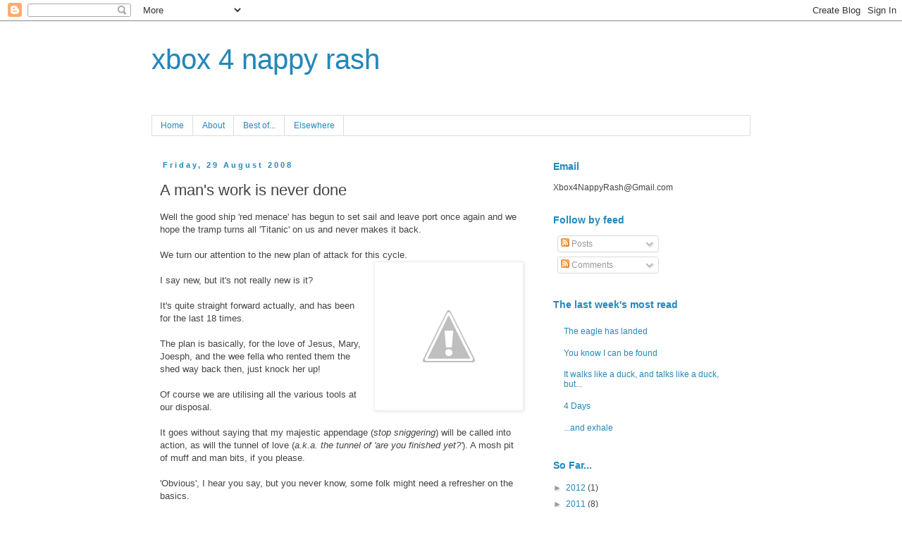

--- FILE ---
content_type: text/html; charset=UTF-8
request_url: https://xbox4nappyrash.blogspot.com/2008/08/mans-work-is-never-done.html?showComment=1220043540000
body_size: 28823
content:
<!DOCTYPE html>
<html class='v2' dir='ltr' lang='en-GB'>
<head>
<link href='https://www.blogger.com/static/v1/widgets/335934321-css_bundle_v2.css' rel='stylesheet' type='text/css'/>
<meta content='width=1100' name='viewport'/>
<meta content='text/html; charset=UTF-8' http-equiv='Content-Type'/>
<meta content='blogger' name='generator'/>
<link href='https://xbox4nappyrash.blogspot.com/favicon.ico' rel='icon' type='image/x-icon'/>
<link href='http://xbox4nappyrash.blogspot.com/2008/08/mans-work-is-never-done.html' rel='canonical'/>
<link rel="alternate" type="application/atom+xml" title="xbox 4 nappy rash - Atom" href="https://xbox4nappyrash.blogspot.com/feeds/posts/default" />
<link rel="alternate" type="application/rss+xml" title="xbox 4 nappy rash - RSS" href="https://xbox4nappyrash.blogspot.com/feeds/posts/default?alt=rss" />
<link rel="service.post" type="application/atom+xml" title="xbox 4 nappy rash - Atom" href="https://www.blogger.com/feeds/7753223694881775789/posts/default" />

<link rel="alternate" type="application/atom+xml" title="xbox 4 nappy rash - Atom" href="https://xbox4nappyrash.blogspot.com/feeds/2956210677714764301/comments/default" />
<!--Can't find substitution for tag [blog.ieCssRetrofitLinks]-->
<link href='http://1.bp.blogspot.com/_yEI593IP1fY/SLfWp59ILYI/AAAAAAAAAqw/iQMFnF6u4DQ/s200/crazy_woman.jpg' rel='image_src'/>
<meta content='http://xbox4nappyrash.blogspot.com/2008/08/mans-work-is-never-done.html' property='og:url'/>
<meta content='A man&#39;s work is never done' property='og:title'/>
<meta content='Well the good ship &#39;red menace&#39; has begun to set sail and leave port once again and we hope the tramp turns all &#39;Titanic&#39; on us and never ma...' property='og:description'/>
<meta content='//1.bp.blogspot.com/_yEI593IP1fY/SLfWp59ILYI/AAAAAAAAAqw/iQMFnF6u4DQ/w1200-h630-p-k-no-nu/crazy_woman.jpg' property='og:image'/>
<title>xbox 4 nappy rash: A man's work is never done</title>
<style id='page-skin-1' type='text/css'><!--
/*
-----------------------------------------------
Blogger Template Style
Name:     Simple
Designer: Blogger
URL:      www.blogger.com
----------------------------------------------- */
/* Content
----------------------------------------------- */
body {
font: normal normal 12px 'Trebuchet MS', Trebuchet, Verdana, sans-serif;
color: #444444;
background: #ffffff none repeat scroll top left;
padding: 0 0 0 0;
}
html body .region-inner {
min-width: 0;
max-width: 100%;
width: auto;
}
h2 {
font-size: 22px;
}
a:link {
text-decoration:none;
color: #2288bb;
}
a:visited {
text-decoration:none;
color: #888888;
}
a:hover {
text-decoration:underline;
color: #33aaff;
}
.body-fauxcolumn-outer .fauxcolumn-inner {
background: transparent none repeat scroll top left;
_background-image: none;
}
.body-fauxcolumn-outer .cap-top {
position: absolute;
z-index: 1;
height: 400px;
width: 100%;
}
.body-fauxcolumn-outer .cap-top .cap-left {
width: 100%;
background: transparent none repeat-x scroll top left;
_background-image: none;
}
.content-outer {
-moz-box-shadow: 0 0 0 rgba(0, 0, 0, .15);
-webkit-box-shadow: 0 0 0 rgba(0, 0, 0, .15);
-goog-ms-box-shadow: 0 0 0 #333333;
box-shadow: 0 0 0 rgba(0, 0, 0, .15);
margin-bottom: 1px;
}
.content-inner {
padding: 10px 40px;
}
.content-inner {
background-color: #ffffff;
}
/* Header
----------------------------------------------- */
.header-outer {
background: transparent none repeat-x scroll 0 -400px;
_background-image: none;
}
.Header h1 {
font: normal normal 40px 'Trebuchet MS', Trebuchet, sans-serif;
color: #2288bb;
text-shadow: 0 0 0 rgba(0, 0, 0, .2);
}
.Header h1 a {
color: #2288bb;
}
.Header .description {
font-size: 18px;
color: #000000;
}
.header-inner .Header .titlewrapper {
padding: 22px 0;
}
.header-inner .Header .descriptionwrapper {
padding: 0 0;
}
/* Tabs
----------------------------------------------- */
.tabs-inner .section:first-child {
border-top: 0 solid #dddddd;
}
.tabs-inner .section:first-child ul {
margin-top: -1px;
border-top: 1px solid #dddddd;
border-left: 1px solid #dddddd;
border-right: 1px solid #dddddd;
}
.tabs-inner .widget ul {
background: transparent none repeat-x scroll 0 -800px;
_background-image: none;
border-bottom: 1px solid #dddddd;
margin-top: 0;
margin-left: -30px;
margin-right: -30px;
}
.tabs-inner .widget li a {
display: inline-block;
padding: .6em 1em;
font: normal normal 12px 'Trebuchet MS', Trebuchet, Verdana, sans-serif;
color: #2288bb;
border-left: 1px solid #ffffff;
border-right: 1px solid #dddddd;
}
.tabs-inner .widget li:first-child a {
border-left: none;
}
.tabs-inner .widget li.selected a, .tabs-inner .widget li a:hover {
color: #2288bb;
background-color: #eeeeee;
text-decoration: none;
}
/* Columns
----------------------------------------------- */
.main-outer {
border-top: 0 solid transparent;
}
.fauxcolumn-left-outer .fauxcolumn-inner {
border-right: 1px solid transparent;
}
.fauxcolumn-right-outer .fauxcolumn-inner {
border-left: 1px solid transparent;
}
/* Headings
----------------------------------------------- */
div.widget > h2,
div.widget h2.title {
margin: 0 0 1em 0;
font: normal bold 14px 'Trebuchet MS',Trebuchet,Verdana,sans-serif;
color: #2288bb;
}
/* Widgets
----------------------------------------------- */
.widget .zippy {
color: #999999;
text-shadow: 2px 2px 1px rgba(0, 0, 0, .1);
}
.widget .popular-posts ul {
list-style: none;
}
/* Posts
----------------------------------------------- */
h2.date-header {
font: normal bold 11px Arial, Tahoma, Helvetica, FreeSans, sans-serif;
}
.date-header span {
background-color: transparent;
color: #2288bb;
padding: 0.4em;
letter-spacing: 3px;
margin: inherit;
}
.main-inner {
padding-top: 35px;
padding-bottom: 65px;
}
.main-inner .column-center-inner {
padding: 0 0;
}
.main-inner .column-center-inner .section {
margin: 0 1em;
}
.post {
margin: 0 0 45px 0;
}
h3.post-title, .comments h4 {
font: normal normal 22px 'Trebuchet MS',Trebuchet,Verdana,sans-serif;
margin: .75em 0 0;
}
.post-body {
font-size: 110%;
line-height: 1.4;
position: relative;
}
.post-body img, .post-body .tr-caption-container, .Profile img, .Image img,
.BlogList .item-thumbnail img {
padding: 2px;
background: #ffffff;
border: 1px solid #eeeeee;
-moz-box-shadow: 1px 1px 5px rgba(0, 0, 0, .1);
-webkit-box-shadow: 1px 1px 5px rgba(0, 0, 0, .1);
box-shadow: 1px 1px 5px rgba(0, 0, 0, .1);
}
.post-body img, .post-body .tr-caption-container {
padding: 5px;
}
.post-body .tr-caption-container {
color: #444444;
}
.post-body .tr-caption-container img {
padding: 0;
background: transparent;
border: none;
-moz-box-shadow: 0 0 0 rgba(0, 0, 0, .1);
-webkit-box-shadow: 0 0 0 rgba(0, 0, 0, .1);
box-shadow: 0 0 0 rgba(0, 0, 0, .1);
}
.post-header {
margin: 0 0 1.5em;
line-height: 1.6;
font-size: 90%;
}
.post-footer {
margin: 20px -2px 0;
padding: 5px 10px;
color: #444444;
background-color: #eeeeee;
border-bottom: 1px solid #eeeeee;
line-height: 1.6;
font-size: 90%;
}
#comments .comment-author {
padding-top: 1.5em;
border-top: 1px solid transparent;
background-position: 0 1.5em;
}
#comments .comment-author:first-child {
padding-top: 0;
border-top: none;
}
.avatar-image-container {
margin: .2em 0 0;
}
#comments .avatar-image-container img {
border: 1px solid #eeeeee;
}
/* Comments
----------------------------------------------- */
.comments .comments-content .icon.blog-author {
background-repeat: no-repeat;
background-image: url([data-uri]);
}
.comments .comments-content .loadmore a {
border-top: 1px solid #999999;
border-bottom: 1px solid #999999;
}
.comments .comment-thread.inline-thread {
background-color: #eeeeee;
}
.comments .continue {
border-top: 2px solid #999999;
}
/* Accents
---------------------------------------------- */
.section-columns td.columns-cell {
border-left: 1px solid transparent;
}
.blog-pager {
background: transparent url(//www.blogblog.com/1kt/simple/paging_dot.png) repeat-x scroll top center;
}
.blog-pager-older-link, .home-link,
.blog-pager-newer-link {
background-color: #ffffff;
padding: 5px;
}
.footer-outer {
border-top: 1px dashed #bbbbbb;
}
/* Mobile
----------------------------------------------- */
body.mobile  {
background-size: auto;
}
.mobile .body-fauxcolumn-outer {
background: transparent none repeat scroll top left;
}
.mobile .body-fauxcolumn-outer .cap-top {
background-size: 100% auto;
}
.mobile .content-outer {
-webkit-box-shadow: 0 0 3px rgba(0, 0, 0, .15);
box-shadow: 0 0 3px rgba(0, 0, 0, .15);
}
.mobile .tabs-inner .widget ul {
margin-left: 0;
margin-right: 0;
}
.mobile .post {
margin: 0;
}
.mobile .main-inner .column-center-inner .section {
margin: 0;
}
.mobile .date-header span {
padding: 0.1em 10px;
margin: 0 -10px;
}
.mobile h3.post-title {
margin: 0;
}
.mobile .blog-pager {
background: transparent none no-repeat scroll top center;
}
.mobile .footer-outer {
border-top: none;
}
.mobile .main-inner, .mobile .footer-inner {
background-color: #ffffff;
}
.mobile-index-contents {
color: #444444;
}
.mobile-link-button {
background-color: #2288bb;
}
.mobile-link-button a:link, .mobile-link-button a:visited {
color: #ffffff;
}
.mobile .tabs-inner .section:first-child {
border-top: none;
}
.mobile .tabs-inner .PageList .widget-content {
background-color: #eeeeee;
color: #2288bb;
border-top: 1px solid #dddddd;
border-bottom: 1px solid #dddddd;
}
.mobile .tabs-inner .PageList .widget-content .pagelist-arrow {
border-left: 1px solid #dddddd;
}

--></style>
<style id='template-skin-1' type='text/css'><!--
body {
min-width: 930px;
}
.content-outer, .content-fauxcolumn-outer, .region-inner {
min-width: 930px;
max-width: 930px;
_width: 930px;
}
.main-inner .columns {
padding-left: 0px;
padding-right: 310px;
}
.main-inner .fauxcolumn-center-outer {
left: 0px;
right: 310px;
/* IE6 does not respect left and right together */
_width: expression(this.parentNode.offsetWidth -
parseInt("0px") -
parseInt("310px") + 'px');
}
.main-inner .fauxcolumn-left-outer {
width: 0px;
}
.main-inner .fauxcolumn-right-outer {
width: 310px;
}
.main-inner .column-left-outer {
width: 0px;
right: 100%;
margin-left: -0px;
}
.main-inner .column-right-outer {
width: 310px;
margin-right: -310px;
}
#layout {
min-width: 0;
}
#layout .content-outer {
min-width: 0;
width: 800px;
}
#layout .region-inner {
min-width: 0;
width: auto;
}
body#layout div.add_widget {
padding: 8px;
}
body#layout div.add_widget a {
margin-left: 32px;
}
--></style>
<link href='https://www.blogger.com/dyn-css/authorization.css?targetBlogID=7753223694881775789&amp;zx=c672cf47-fcf8-4053-be84-8759a981c34c' media='none' onload='if(media!=&#39;all&#39;)media=&#39;all&#39;' rel='stylesheet'/><noscript><link href='https://www.blogger.com/dyn-css/authorization.css?targetBlogID=7753223694881775789&amp;zx=c672cf47-fcf8-4053-be84-8759a981c34c' rel='stylesheet'/></noscript>
<meta name='google-adsense-platform-account' content='ca-host-pub-1556223355139109'/>
<meta name='google-adsense-platform-domain' content='blogspot.com'/>

</head>
<body class='loading variant-simplysimple'>
<div class='navbar section' id='navbar' name='Navbar'><div class='widget Navbar' data-version='1' id='Navbar1'><script type="text/javascript">
    function setAttributeOnload(object, attribute, val) {
      if(window.addEventListener) {
        window.addEventListener('load',
          function(){ object[attribute] = val; }, false);
      } else {
        window.attachEvent('onload', function(){ object[attribute] = val; });
      }
    }
  </script>
<div id="navbar-iframe-container"></div>
<script type="text/javascript" src="https://apis.google.com/js/platform.js"></script>
<script type="text/javascript">
      gapi.load("gapi.iframes:gapi.iframes.style.bubble", function() {
        if (gapi.iframes && gapi.iframes.getContext) {
          gapi.iframes.getContext().openChild({
              url: 'https://www.blogger.com/navbar/7753223694881775789?po\x3d2956210677714764301\x26origin\x3dhttps://xbox4nappyrash.blogspot.com',
              where: document.getElementById("navbar-iframe-container"),
              id: "navbar-iframe"
          });
        }
      });
    </script><script type="text/javascript">
(function() {
var script = document.createElement('script');
script.type = 'text/javascript';
script.src = '//pagead2.googlesyndication.com/pagead/js/google_top_exp.js';
var head = document.getElementsByTagName('head')[0];
if (head) {
head.appendChild(script);
}})();
</script>
</div></div>
<div class='body-fauxcolumns'>
<div class='fauxcolumn-outer body-fauxcolumn-outer'>
<div class='cap-top'>
<div class='cap-left'></div>
<div class='cap-right'></div>
</div>
<div class='fauxborder-left'>
<div class='fauxborder-right'></div>
<div class='fauxcolumn-inner'>
</div>
</div>
<div class='cap-bottom'>
<div class='cap-left'></div>
<div class='cap-right'></div>
</div>
</div>
</div>
<div class='content'>
<div class='content-fauxcolumns'>
<div class='fauxcolumn-outer content-fauxcolumn-outer'>
<div class='cap-top'>
<div class='cap-left'></div>
<div class='cap-right'></div>
</div>
<div class='fauxborder-left'>
<div class='fauxborder-right'></div>
<div class='fauxcolumn-inner'>
</div>
</div>
<div class='cap-bottom'>
<div class='cap-left'></div>
<div class='cap-right'></div>
</div>
</div>
</div>
<div class='content-outer'>
<div class='content-cap-top cap-top'>
<div class='cap-left'></div>
<div class='cap-right'></div>
</div>
<div class='fauxborder-left content-fauxborder-left'>
<div class='fauxborder-right content-fauxborder-right'></div>
<div class='content-inner'>
<header>
<div class='header-outer'>
<div class='header-cap-top cap-top'>
<div class='cap-left'></div>
<div class='cap-right'></div>
</div>
<div class='fauxborder-left header-fauxborder-left'>
<div class='fauxborder-right header-fauxborder-right'></div>
<div class='region-inner header-inner'>
<div class='header section' id='header' name='Header'><div class='widget Header' data-version='1' id='Header1'>
<div id='header-inner'>
<div class='titlewrapper'>
<h1 class='title'>
<a href='https://xbox4nappyrash.blogspot.com/'>
xbox 4 nappy rash
</a>
</h1>
</div>
<div class='descriptionwrapper'>
<p class='description'><span>
</span></p>
</div>
</div>
</div></div>
</div>
</div>
<div class='header-cap-bottom cap-bottom'>
<div class='cap-left'></div>
<div class='cap-right'></div>
</div>
</div>
</header>
<div class='tabs-outer'>
<div class='tabs-cap-top cap-top'>
<div class='cap-left'></div>
<div class='cap-right'></div>
</div>
<div class='fauxborder-left tabs-fauxborder-left'>
<div class='fauxborder-right tabs-fauxborder-right'></div>
<div class='region-inner tabs-inner'>
<div class='tabs section' id='crosscol' name='Cross-column'><div class='widget PageList' data-version='1' id='PageList1'>
<h2>Pages</h2>
<div class='widget-content'>
<ul>
<li>
<a href='https://xbox4nappyrash.blogspot.com/'>Home</a>
</li>
<li>
<a href='https://xbox4nappyrash.blogspot.com/p/about.html'>About</a>
</li>
<li>
<a href='https://xbox4nappyrash.blogspot.com/p/best-of.html'>Best of...</a>
</li>
<li>
<a href='https://xbox4nappyrash.blogspot.com/p/writing-elsewhere.html'>Elsewhere</a>
</li>
</ul>
<div class='clear'></div>
</div>
</div></div>
<div class='tabs no-items section' id='crosscol-overflow' name='Cross-Column 2'></div>
</div>
</div>
<div class='tabs-cap-bottom cap-bottom'>
<div class='cap-left'></div>
<div class='cap-right'></div>
</div>
</div>
<div class='main-outer'>
<div class='main-cap-top cap-top'>
<div class='cap-left'></div>
<div class='cap-right'></div>
</div>
<div class='fauxborder-left main-fauxborder-left'>
<div class='fauxborder-right main-fauxborder-right'></div>
<div class='region-inner main-inner'>
<div class='columns fauxcolumns'>
<div class='fauxcolumn-outer fauxcolumn-center-outer'>
<div class='cap-top'>
<div class='cap-left'></div>
<div class='cap-right'></div>
</div>
<div class='fauxborder-left'>
<div class='fauxborder-right'></div>
<div class='fauxcolumn-inner'>
</div>
</div>
<div class='cap-bottom'>
<div class='cap-left'></div>
<div class='cap-right'></div>
</div>
</div>
<div class='fauxcolumn-outer fauxcolumn-left-outer'>
<div class='cap-top'>
<div class='cap-left'></div>
<div class='cap-right'></div>
</div>
<div class='fauxborder-left'>
<div class='fauxborder-right'></div>
<div class='fauxcolumn-inner'>
</div>
</div>
<div class='cap-bottom'>
<div class='cap-left'></div>
<div class='cap-right'></div>
</div>
</div>
<div class='fauxcolumn-outer fauxcolumn-right-outer'>
<div class='cap-top'>
<div class='cap-left'></div>
<div class='cap-right'></div>
</div>
<div class='fauxborder-left'>
<div class='fauxborder-right'></div>
<div class='fauxcolumn-inner'>
</div>
</div>
<div class='cap-bottom'>
<div class='cap-left'></div>
<div class='cap-right'></div>
</div>
</div>
<!-- corrects IE6 width calculation -->
<div class='columns-inner'>
<div class='column-center-outer'>
<div class='column-center-inner'>
<div class='main section' id='main' name='Main'><div class='widget Blog' data-version='1' id='Blog1'>
<div class='blog-posts hfeed'>

          <div class="date-outer">
        
<h2 class='date-header'><span>Friday, 29 August 2008</span></h2>

          <div class="date-posts">
        
<div class='post-outer'>
<div class='post hentry'>
<a name='2956210677714764301'></a>
<h3 class='post-title entry-title'>
A man's work is never done
</h3>
<div class='post-header'>
<div class='post-header-line-1'></div>
</div>
<div class='post-body entry-content' id='post-body-2956210677714764301'>
Well the good ship 'red menace' has begun to set sail and leave port once again and we hope the tramp turns all 'Titanic' on us and never makes it back.<br /><div></div><br /><div>We turn our attention to the new plan of attack for this cycle. </div><div></div><a href="//1.bp.blogspot.com/_yEI593IP1fY/SLfWp59ILYI/AAAAAAAAAqw/iQMFnF6u4DQ/s1600-h/crazy_woman.jpg"><img alt="" border="0" id="BLOGGER_PHOTO_ID_5239892706889051522" src="//1.bp.blogspot.com/_yEI593IP1fY/SLfWp59ILYI/AAAAAAAAAqw/iQMFnF6u4DQ/s200/crazy_woman.jpg" style="margin: 0px 0px 10px 10px; float: right;"></a><br /><div>I say new, but it's not really new is it? </div><div></div><br /><div>It's quite straight forward actually, and has been for the last 18 times.</div><div></div><br /><div>The plan is basically, for the love of Jesus, Mary, Joesph, and the wee fella who rented them the shed way back then, just knock her up!</div><div></div><br /><div>Of course we are utilising all the various tools at our disposal. </div><div></div><br /><div>It goes without saying that my majestic appendage (<em>stop sniggering</em>) will be called into action, as will the tunnel of love (<em>a.k.a. the tunnel of 'are you finished yet?'</em>). A mosh pit of muff and man bits, if you please.</div><div></div><br /><div>'Obvious', I hear you say, but you never know, some folk might need a refresher on the basics.</div><div></div><br /><div>Anyway, aside from that we have our trusty OPKs. Trusty in a <em>'don't believe a fucking word they say'</em> kind of way. </div><br /><div>Following on from the unusual ovulation pattern from last month, we have taken to charting temperature at the same time. This wont tell us when things are ABOUT to happen, but we should know exactly when it HAS happened, useful information for later.</div><div></div><br /><div>We tried to buy a basal body temperature(BBT) thermometer here, but all the pharmacists (<em>or at least the ones who knew what we were talking about</em>) insisted that they <em>'don't use them anymore, we use the prediction kits' </em>so therefore they don't sell them. </div><div></div><br /><div>The liardy maggots. Trying to tell us that in a country of 16 million people, no one wants to take their bloody temperature! Kiss my arse.</div><div></div><br /><div>So, we got one online from the UK. </div><div></div><br /><div>On top of that ET is becoming a dab hand at judging the go-goo <em>and</em> is trying to find an acupuncturist.</div><div></div><br /><div>In summation, our to-do lists for this month look something like this:</div><br /><div></div><div><strong>ET:</strong></div><div>-Ram an electronic device into the bodily orifice of her choice every day before getting out of bed.</div><div></div><br /><div>-Urinate on pieces of plastic a couple of times a day for about 10 days.</div><div></div><br /><div>-Shove her fingers into herself to figure out how slimey slime should be.</div><div></div><br /><div>-Find someone to stab her regularly in the name of relaxation.</div><div></div><br /><div><strong>Me:</strong></div><div>-Shag her.</div><br /><div></div><div>She's one lucky, lucky woman eh?<br /><br /></div>
<div style='clear: both;'></div>
</div>
<div class='post-footer'>
<div class='post-footer-line post-footer-line-1'><span class='post-author vcard'>
Posted by
<span class='fn'>Martin</span>
</span>
<span class='post-timestamp'>
at
<a class='timestamp-link' href='https://xbox4nappyrash.blogspot.com/2008/08/mans-work-is-never-done.html' rel='bookmark' title='permanent link'><abbr class='published' title='2008-08-29T11:47:00+01:00'>11:47</abbr></a>
</span>
<span class='post-comment-link'>
</span>
<span class='post-icons'>
<span class='item-action'>
<a href='https://www.blogger.com/email-post/7753223694881775789/2956210677714764301' title='Email Post'>
<img alt="" class="icon-action" height="13" src="//img1.blogblog.com/img/icon18_email.gif" width="18">
</a>
</span>
<span class='item-control blog-admin pid-1763109126'>
<a href='https://www.blogger.com/post-edit.g?blogID=7753223694881775789&postID=2956210677714764301&from=pencil' title='Edit Post'>
<img alt='' class='icon-action' height='18' src='https://resources.blogblog.com/img/icon18_edit_allbkg.gif' width='18'/>
</a>
</span>
</span>
<span class='post-backlinks post-comment-link'>
</span>
</div>
<div class='post-footer-line post-footer-line-2'><span class='post-labels'>
Labels:
<a href='https://xbox4nappyrash.blogspot.com/search/label/Trying%20to%20conceive' rel='tag'>Trying to conceive</a>,
<a href='https://xbox4nappyrash.blogspot.com/search/label/Unexplained%20Infertility' rel='tag'>Unexplained Infertility</a>,
<a href='https://xbox4nappyrash.blogspot.com/search/label/worry%20and%20obsession' rel='tag'>worry and obsession</a>
</span>
</div>
<div class='post-footer-line post-footer-line-3'><span class='post-location'>
</span>
</div>
</div>
</div>
<div class='comments' id='comments'>
<a name='comments'></a>
<h4>64 comments:</h4>
<div id='Blog1_comments-block-wrapper'>
<dl class='avatar-comment-indent' id='comments-block'>
<dt class='comment-author ' id='c3070099634437797003'>
<a name='c3070099634437797003'></a>
<div class="avatar-image-container vcard"><span dir="ltr"><a href="https://www.blogger.com/profile/12411720154080724038" target="" rel="nofollow" onclick="" class="avatar-hovercard" id="av-3070099634437797003-12411720154080724038"><img src="https://resources.blogblog.com/img/blank.gif" width="35" height="35" class="delayLoad" style="display: none;" longdesc="//blogger.googleusercontent.com/img/b/R29vZ2xl/AVvXsEiz0hcSiZlOGxCNSluh5ttjm6uMz5CzoAccVAMAlK0jLmuBtQqrZ9xGxBILSVVRuaq2HIGXetfv50VsFByXKjwWwQgB7k2bDr7Yf1nEF0WgtgexRKSImJPZS9AjeBU5KA/s45-c/IMG_6724.JPG" alt="" title="Ian Newbold">

<noscript><img src="//blogger.googleusercontent.com/img/b/R29vZ2xl/AVvXsEiz0hcSiZlOGxCNSluh5ttjm6uMz5CzoAccVAMAlK0jLmuBtQqrZ9xGxBILSVVRuaq2HIGXetfv50VsFByXKjwWwQgB7k2bDr7Yf1nEF0WgtgexRKSImJPZS9AjeBU5KA/s45-c/IMG_6724.JPG" width="35" height="35" class="photo" alt=""></noscript></a></span></div>
<a href='https://www.blogger.com/profile/12411720154080724038' rel='nofollow'>Ian Newbold</a>
said...
</dt>
<dd class='comment-body' id='Blog1_cmt-3070099634437797003'>
<p>
I hope she goes on top, you wouldn't want to over do it.<BR/><BR/>May the force be with you
</p>
</dd>
<dd class='comment-footer'>
<span class='comment-timestamp'>
<a href='https://xbox4nappyrash.blogspot.com/2008/08/mans-work-is-never-done.html?showComment=1220011560000#c3070099634437797003' title='comment permalink'>
29 August 2008 at 13:06
</a>
<span class='item-control blog-admin pid-1275800672'>
<a class='comment-delete' href='https://www.blogger.com/comment/delete/7753223694881775789/3070099634437797003' title='Delete Comment'>
<img src='https://resources.blogblog.com/img/icon_delete13.gif'/>
</a>
</span>
</span>
</dd>
<dt class='comment-author ' id='c8919177674813727780'>
<a name='c8919177674813727780'></a>
<div class="avatar-image-container vcard"><span dir="ltr"><a href="https://www.blogger.com/profile/03776942311638100226" target="" rel="nofollow" onclick="" class="avatar-hovercard" id="av-8919177674813727780-03776942311638100226"><img src="https://resources.blogblog.com/img/blank.gif" width="35" height="35" class="delayLoad" style="display: none;" longdesc="//blogger.googleusercontent.com/img/b/R29vZ2xl/AVvXsEgqPMsaKUAvgCVuNozhDAFvgZyuzaoJyeOdl_VRtt1V0ChzVezxdOTryCPzW4TVfimRXU2qpjuUhl2BDnk54RrzfxXhm6MN3zviFClclXAMWferWevGIkt4sAR0lcGOOF0/s45-c/119740810_10220881742006486_8802111003116219837_o.jpg" alt="" title="Jenni">

<noscript><img src="//blogger.googleusercontent.com/img/b/R29vZ2xl/AVvXsEgqPMsaKUAvgCVuNozhDAFvgZyuzaoJyeOdl_VRtt1V0ChzVezxdOTryCPzW4TVfimRXU2qpjuUhl2BDnk54RrzfxXhm6MN3zviFClclXAMWferWevGIkt4sAR0lcGOOF0/s45-c/119740810_10220881742006486_8802111003116219837_o.jpg" width="35" height="35" class="photo" alt=""></noscript></a></span></div>
<a href='https://www.blogger.com/profile/03776942311638100226' rel='nofollow'>Jenni</a>
said...
</dt>
<dd class='comment-body' id='Blog1_cmt-8919177674813727780'>
<p>
Hoping for a massive shipwreck in September!  And, you meet w/the Crocs again, right?
</p>
</dd>
<dd class='comment-footer'>
<span class='comment-timestamp'>
<a href='https://xbox4nappyrash.blogspot.com/2008/08/mans-work-is-never-done.html?showComment=1220011740000#c8919177674813727780' title='comment permalink'>
29 August 2008 at 13:09
</a>
<span class='item-control blog-admin pid-486533572'>
<a class='comment-delete' href='https://www.blogger.com/comment/delete/7753223694881775789/8919177674813727780' title='Delete Comment'>
<img src='https://resources.blogblog.com/img/icon_delete13.gif'/>
</a>
</span>
</span>
</dd>
<dt class='comment-author ' id='c2928566876034548976'>
<a name='c2928566876034548976'></a>
<div class="avatar-image-container vcard"><span dir="ltr"><a href="https://www.blogger.com/profile/07336643483655255680" target="" rel="nofollow" onclick="" class="avatar-hovercard" id="av-2928566876034548976-07336643483655255680"><img src="https://resources.blogblog.com/img/blank.gif" width="35" height="35" class="delayLoad" style="display: none;" longdesc="//blogger.googleusercontent.com/img/b/R29vZ2xl/AVvXsEhWB6sSGR1x41v17rH3Kz9Unn9T7CAHWCd-mzdF3UP03d5IQPlDaCX8n7OtVbRBlCbgVL2TaDsVOW353l5L2AAROG_3ihGJnTIQpLBnrG5cAEU_auPozKl8nqH5TRoA_Q/s45-c/*" alt="" title="Liz">

<noscript><img src="//blogger.googleusercontent.com/img/b/R29vZ2xl/AVvXsEhWB6sSGR1x41v17rH3Kz9Unn9T7CAHWCd-mzdF3UP03d5IQPlDaCX8n7OtVbRBlCbgVL2TaDsVOW353l5L2AAROG_3ihGJnTIQpLBnrG5cAEU_auPozKl8nqH5TRoA_Q/s45-c/*" width="35" height="35" class="photo" alt=""></noscript></a></span></div>
<a href='https://www.blogger.com/profile/07336643483655255680' rel='nofollow'>Liz</a>
said...
</dt>
<dd class='comment-body' id='Blog1_cmt-2928566876034548976'>
<p>
You left "Get up the duff" off the to-do list.
</p>
</dd>
<dd class='comment-footer'>
<span class='comment-timestamp'>
<a href='https://xbox4nappyrash.blogspot.com/2008/08/mans-work-is-never-done.html?showComment=1220011800000#c2928566876034548976' title='comment permalink'>
29 August 2008 at 13:10
</a>
<span class='item-control blog-admin pid-1169719608'>
<a class='comment-delete' href='https://www.blogger.com/comment/delete/7753223694881775789/2928566876034548976' title='Delete Comment'>
<img src='https://resources.blogblog.com/img/icon_delete13.gif'/>
</a>
</span>
</span>
</dd>
<dt class='comment-author ' id='c5679355253486064203'>
<a name='c5679355253486064203'></a>
<div class="avatar-image-container vcard"><span dir="ltr"><a href="https://www.blogger.com/profile/07350399171607670916" target="" rel="nofollow" onclick="" class="avatar-hovercard" id="av-5679355253486064203-07350399171607670916"><img src="https://resources.blogblog.com/img/blank.gif" width="35" height="35" class="delayLoad" style="display: none;" longdesc="//4.bp.blogspot.com/_jD011Q6Di6I/SauKC2PnShI/AAAAAAAAAT4/w1ny1Bb8LVM/S45-s35/blog%2Beyes%2Bfinished.gif" alt="" title="Bluestreak">

<noscript><img src="//4.bp.blogspot.com/_jD011Q6Di6I/SauKC2PnShI/AAAAAAAAAT4/w1ny1Bb8LVM/S45-s35/blog%2Beyes%2Bfinished.gif" width="35" height="35" class="photo" alt=""></noscript></a></span></div>
<a href='https://www.blogger.com/profile/07350399171607670916' rel='nofollow'>Bluestreak</a>
said...
</dt>
<dd class='comment-body' id='Blog1_cmt-5679355253486064203'>
<p>
xbox, your task seems very straight forward. Get that mosh pit going, I&#180;m rootin for ya.   <BR/><BR/>p.s. "Find someone to stab her regularly in the name of relaxation" - I initially thought this was referring to you shaggin her, but now I see you were referring to the acupuncture.
</p>
</dd>
<dd class='comment-footer'>
<span class='comment-timestamp'>
<a href='https://xbox4nappyrash.blogspot.com/2008/08/mans-work-is-never-done.html?showComment=1220013060000#c5679355253486064203' title='comment permalink'>
29 August 2008 at 13:31
</a>
<span class='item-control blog-admin pid-393784672'>
<a class='comment-delete' href='https://www.blogger.com/comment/delete/7753223694881775789/5679355253486064203' title='Delete Comment'>
<img src='https://resources.blogblog.com/img/icon_delete13.gif'/>
</a>
</span>
</span>
</dd>
<dt class='comment-author ' id='c2227834749664836122'>
<a name='c2227834749664836122'></a>
<div class="avatar-image-container vcard"><span dir="ltr"><a href="https://www.blogger.com/profile/08988685736635515808" target="" rel="nofollow" onclick="" class="avatar-hovercard" id="av-2227834749664836122-08988685736635515808"><img src="https://resources.blogblog.com/img/blank.gif" width="35" height="35" class="delayLoad" style="display: none;" longdesc="//blogger.googleusercontent.com/img/b/R29vZ2xl/AVvXsEgHZa1uobe5VLxIqedKSsw_XYMVC5ah0-Af1CoQHwcS01hwJX5GYGDIssAQcnjYrf2LUHjmtbl7I3bqoA0NQJxTxMVK86iv5YubNUuMLTLn5qFMpx96RottRT0EsyDciJA/s45-c/266764-10-the-fairy-of-cakes.jpg" alt="" title="Jo">

<noscript><img src="//blogger.googleusercontent.com/img/b/R29vZ2xl/AVvXsEgHZa1uobe5VLxIqedKSsw_XYMVC5ah0-Af1CoQHwcS01hwJX5GYGDIssAQcnjYrf2LUHjmtbl7I3bqoA0NQJxTxMVK86iv5YubNUuMLTLn5qFMpx96RottRT0EsyDciJA/s45-c/266764-10-the-fairy-of-cakes.jpg" width="35" height="35" class="photo" alt=""></noscript></a></span></div>
<a href='https://www.blogger.com/profile/08988685736635515808' rel='nofollow'>Jo</a>
said...
</dt>
<dd class='comment-body' id='Blog1_cmt-2227834749664836122'>
<p>
Ha, bluestreak, I thought that too. Alarming! <BR/><BR/>Still, you could be the one taking her temperature, Dr X. <BR/><BR/>And, eh, no 'ramming' of the thermometer is strictly necessary. A verb too far!
</p>
</dd>
<dd class='comment-footer'>
<span class='comment-timestamp'>
<a href='https://xbox4nappyrash.blogspot.com/2008/08/mans-work-is-never-done.html?showComment=1220014500000#c2227834749664836122' title='comment permalink'>
29 August 2008 at 13:55
</a>
<span class='item-control blog-admin pid-366310647'>
<a class='comment-delete' href='https://www.blogger.com/comment/delete/7753223694881775789/2227834749664836122' title='Delete Comment'>
<img src='https://resources.blogblog.com/img/icon_delete13.gif'/>
</a>
</span>
</span>
</dd>
<dt class='comment-author ' id='c8220469600963065964'>
<a name='c8220469600963065964'></a>
<div class="avatar-image-container avatar-stock"><span dir="ltr"><img src="//resources.blogblog.com/img/blank.gif" width="35" height="35" alt="" title="Anonymous">

</span></div>
Anonymous
said...
</dt>
<dd class='comment-body' id='Blog1_cmt-8220469600963065964'>
<p>
There's a book title somewhere in this mess . . . something to do with shagging and the Titanic.  I'd read it . . .
</p>
</dd>
<dd class='comment-footer'>
<span class='comment-timestamp'>
<a href='https://xbox4nappyrash.blogspot.com/2008/08/mans-work-is-never-done.html?showComment=1220014620000#c8220469600963065964' title='comment permalink'>
29 August 2008 at 13:57
</a>
<span class='item-control blog-admin pid-219553348'>
<a class='comment-delete' href='https://www.blogger.com/comment/delete/7753223694881775789/8220469600963065964' title='Delete Comment'>
<img src='https://resources.blogblog.com/img/icon_delete13.gif'/>
</a>
</span>
</span>
</dd>
<dt class='comment-author ' id='c8992979802062548938'>
<a name='c8992979802062548938'></a>
<div class="avatar-image-container vcard"><span dir="ltr"><a href="https://www.blogger.com/profile/14025201939720600124" target="" rel="nofollow" onclick="" class="avatar-hovercard" id="av-8992979802062548938-14025201939720600124"><img src="https://resources.blogblog.com/img/blank.gif" width="35" height="35" class="delayLoad" style="display: none;" longdesc="//blogger.googleusercontent.com/img/b/R29vZ2xl/AVvXsEgaYHLQunBS67cJ3gtHUMNQdYkUuT-Q8LAAfpG4Q6dByZbaTXU6udG__6Vto3Ra0yD1pcqcrLHKkOTl8JNDJrWlRASGSYInUpaIlMlux7j8IQr6X6bH2LZJLB8aAd8xtg/s45-c/P9080043.JPG" alt="" title="Rikki">

<noscript><img src="//blogger.googleusercontent.com/img/b/R29vZ2xl/AVvXsEgaYHLQunBS67cJ3gtHUMNQdYkUuT-Q8LAAfpG4Q6dByZbaTXU6udG__6Vto3Ra0yD1pcqcrLHKkOTl8JNDJrWlRASGSYInUpaIlMlux7j8IQr6X6bH2LZJLB8aAd8xtg/s45-c/P9080043.JPG" width="35" height="35" class="photo" alt=""></noscript></a></span></div>
<a href='https://www.blogger.com/profile/14025201939720600124' rel='nofollow'>Rikki</a>
said...
</dt>
<dd class='comment-body' id='Blog1_cmt-8992979802062548938'>
<p>
*In my best Canadian accent* <BR/><BR/>"ET is a stud, no doubt about it" (which comes out sounding like "no doot aboot it").<BR/><BR/>Get your sex on and ride that gravy train X!<BR/><BR/>Eww..was that too vulgar? ;)<BR/><BR/>Here till the end.
</p>
</dd>
<dd class='comment-footer'>
<span class='comment-timestamp'>
<a href='https://xbox4nappyrash.blogspot.com/2008/08/mans-work-is-never-done.html?showComment=1220016000000#c8992979802062548938' title='comment permalink'>
29 August 2008 at 14:20
</a>
<span class='item-control blog-admin pid-2073807827'>
<a class='comment-delete' href='https://www.blogger.com/comment/delete/7753223694881775789/8992979802062548938' title='Delete Comment'>
<img src='https://resources.blogblog.com/img/icon_delete13.gif'/>
</a>
</span>
</span>
</dd>
<dt class='comment-author ' id='c4857328331995283528'>
<a name='c4857328331995283528'></a>
<div class="avatar-image-container vcard"><span dir="ltr"><a href="https://www.blogger.com/profile/16327321729157124317" target="" rel="nofollow" onclick="" class="avatar-hovercard" id="av-4857328331995283528-16327321729157124317"><img src="https://resources.blogblog.com/img/blank.gif" width="35" height="35" class="delayLoad" style="display: none;" longdesc="//blogger.googleusercontent.com/img/b/R29vZ2xl/AVvXsEiNm5xjbtgx0rOJt2caPTtY51FgOOP1q08KARFkLvxG-8_djmLoj_rq6Z-9QKwXDwzjo_8FEQwlTVd6Y4hTy0oa7ucqBIeolnfTmtqgUNZ7ee91FXqkYGIhYSXKcfNo-M4/s45-c/1+-+Surrogacy+Game+Me+A+Chance+At+Life.jpg" alt="" title="IVF Land on Surrogacy World">

<noscript><img src="//blogger.googleusercontent.com/img/b/R29vZ2xl/AVvXsEiNm5xjbtgx0rOJt2caPTtY51FgOOP1q08KARFkLvxG-8_djmLoj_rq6Z-9QKwXDwzjo_8FEQwlTVd6Y4hTy0oa7ucqBIeolnfTmtqgUNZ7ee91FXqkYGIhYSXKcfNo-M4/s45-c/1+-+Surrogacy+Game+Me+A+Chance+At+Life.jpg" width="35" height="35" class="photo" alt=""></noscript></a></span></div>
<a href='https://www.blogger.com/profile/16327321729157124317' rel='nofollow'>IVF Land on Surrogacy World</a>
said...
</dt>
<dd class='comment-body' id='Blog1_cmt-4857328331995283528'>
<p>
I for one needed the refresher course. <BR/><BR/>I have learned that babies are made by doctors in a lab. That the sperm is injected into the egg by an embryoligists.<BR/><BR/>Then 5 days later the new embryo is carefully placed in the uterus which is sitting on an operating table while about 5 people watch and you take pictures.<BR/><BR/>Having sex to have a baby is so old fashioned.
</p>
</dd>
<dd class='comment-footer'>
<span class='comment-timestamp'>
<a href='https://xbox4nappyrash.blogspot.com/2008/08/mans-work-is-never-done.html?showComment=1220016480000#c4857328331995283528' title='comment permalink'>
29 August 2008 at 14:28
</a>
<span class='item-control blog-admin pid-1252794706'>
<a class='comment-delete' href='https://www.blogger.com/comment/delete/7753223694881775789/4857328331995283528' title='Delete Comment'>
<img src='https://resources.blogblog.com/img/icon_delete13.gif'/>
</a>
</span>
</span>
</dd>
<dt class='comment-author ' id='c3716899169573176570'>
<a name='c3716899169573176570'></a>
<div class="avatar-image-container vcard"><span dir="ltr"><a href="https://www.blogger.com/profile/11222253058280821035" target="" rel="nofollow" onclick="" class="avatar-hovercard" id="av-3716899169573176570-11222253058280821035"><img src="https://resources.blogblog.com/img/blank.gif" width="35" height="35" class="delayLoad" style="display: none;" longdesc="//blogger.googleusercontent.com/img/b/R29vZ2xl/AVvXsEjMpHuqa_U6UFfMshO9uODlUIpbu0GxO_irjpq4_vODvdGK0BJEicKf1Ot-0ICqaGsM_Ynr6Zi869kyAY6ZyL6krX9HLPcbIsZWjlnSX-hIFS3WLAHr-BuSpZ98oznGYQ/s45-c/a44757b7fb6a44f6abced14882b4db51_7.jpg" alt="" title="Mar&iacute;a">

<noscript><img src="//blogger.googleusercontent.com/img/b/R29vZ2xl/AVvXsEjMpHuqa_U6UFfMshO9uODlUIpbu0GxO_irjpq4_vODvdGK0BJEicKf1Ot-0ICqaGsM_Ynr6Zi869kyAY6ZyL6krX9HLPcbIsZWjlnSX-hIFS3WLAHr-BuSpZ98oznGYQ/s45-c/a44757b7fb6a44f6abced14882b4db51_7.jpg" width="35" height="35" class="photo" alt=""></noscript></a></span></div>
<a href='https://www.blogger.com/profile/11222253058280821035' rel='nofollow'>María</a>
said...
</dt>
<dd class='comment-body' id='Blog1_cmt-3716899169573176570'>
<p>
I wasn't snickering until you said to stop.
</p>
</dd>
<dd class='comment-footer'>
<span class='comment-timestamp'>
<a href='https://xbox4nappyrash.blogspot.com/2008/08/mans-work-is-never-done.html?showComment=1220017020000#c3716899169573176570' title='comment permalink'>
29 August 2008 at 14:37
</a>
<span class='item-control blog-admin pid-1368074062'>
<a class='comment-delete' href='https://www.blogger.com/comment/delete/7753223694881775789/3716899169573176570' title='Delete Comment'>
<img src='https://resources.blogblog.com/img/icon_delete13.gif'/>
</a>
</span>
</span>
</dd>
<dt class='comment-author ' id='c1883008798645680463'>
<a name='c1883008798645680463'></a>
<div class="avatar-image-container vcard"><span dir="ltr"><a href="https://www.blogger.com/profile/11746229523316282053" target="" rel="nofollow" onclick="" class="avatar-hovercard" id="av-1883008798645680463-11746229523316282053"><img src="https://resources.blogblog.com/img/blank.gif" width="35" height="35" class="delayLoad" style="display: none;" longdesc="//blogger.googleusercontent.com/img/b/R29vZ2xl/AVvXsEgmd6cg4itXb_LBIs0PlPstLJO6OyImylNvbL9J-orzuQm_7vq6eKVZujwRFq9mtgrODEfx9VJcuWtvtah22Y4TTtpSJDQthhSjWlnXwpOwEvval4OvVusioE3MNxeOdg/s45-c/184958_1577783012610_1476674489_31142029_3346170_n.jpg" alt="" title="Sarah">

<noscript><img src="//blogger.googleusercontent.com/img/b/R29vZ2xl/AVvXsEgmd6cg4itXb_LBIs0PlPstLJO6OyImylNvbL9J-orzuQm_7vq6eKVZujwRFq9mtgrODEfx9VJcuWtvtah22Y4TTtpSJDQthhSjWlnXwpOwEvval4OvVusioE3MNxeOdg/s45-c/184958_1577783012610_1476674489_31142029_3346170_n.jpg" width="35" height="35" class="photo" alt=""></noscript></a></span></div>
<a href='https://www.blogger.com/profile/11746229523316282053' rel='nofollow'>Sarah</a>
said...
</dt>
<dd class='comment-body' id='Blog1_cmt-1883008798645680463'>
<p>
"A mosh pit of muff and man bits, if you please."<BR/><BR/>Thank you.  I have officially snorted coffee OUT of my nose!
</p>
</dd>
<dd class='comment-footer'>
<span class='comment-timestamp'>
<a href='https://xbox4nappyrash.blogspot.com/2008/08/mans-work-is-never-done.html?showComment=1220017440000#c1883008798645680463' title='comment permalink'>
29 August 2008 at 14:44
</a>
<span class='item-control blog-admin pid-1190796882'>
<a class='comment-delete' href='https://www.blogger.com/comment/delete/7753223694881775789/1883008798645680463' title='Delete Comment'>
<img src='https://resources.blogblog.com/img/icon_delete13.gif'/>
</a>
</span>
</span>
</dd>
<dt class='comment-author ' id='c1726498631139719203'>
<a name='c1726498631139719203'></a>
<div class="avatar-image-container vcard"><span dir="ltr"><a href="https://www.blogger.com/profile/02242115803102270369" target="" rel="nofollow" onclick="" class="avatar-hovercard" id="av-1726498631139719203-02242115803102270369"><img src="https://resources.blogblog.com/img/blank.gif" width="35" height="35" class="delayLoad" style="display: none;" longdesc="//blogger.googleusercontent.com/img/b/R29vZ2xl/AVvXsEjjjxQGyWFkgxFoHBd7lecngn4z-7vs5A6xLH0kVCawVR9WTHOgcZJdRlnmlq4_QrHGpnMgceSg-Rmzp_tHsHmoSJSBzs6KNK29_aFrwYGB10jI3pG_EtF_VRtjeYIHPaY/s45-c/Angie-avatar-square-bw.jpg" alt="" title="Angie [A Whole Lot of Nothing]">

<noscript><img src="//blogger.googleusercontent.com/img/b/R29vZ2xl/AVvXsEjjjxQGyWFkgxFoHBd7lecngn4z-7vs5A6xLH0kVCawVR9WTHOgcZJdRlnmlq4_QrHGpnMgceSg-Rmzp_tHsHmoSJSBzs6KNK29_aFrwYGB10jI3pG_EtF_VRtjeYIHPaY/s45-c/Angie-avatar-square-bw.jpg" width="35" height="35" class="photo" alt=""></noscript></a></span></div>
<a href='https://www.blogger.com/profile/02242115803102270369' rel='nofollow'>Angie [A Whole Lot of Nothing]</a>
said...
</dt>
<dd class='comment-body' id='Blog1_cmt-1726498631139719203'>
<p>
Poor poor poor woman on so many levels.
</p>
</dd>
<dd class='comment-footer'>
<span class='comment-timestamp'>
<a href='https://xbox4nappyrash.blogspot.com/2008/08/mans-work-is-never-done.html?showComment=1220017680000#c1726498631139719203' title='comment permalink'>
29 August 2008 at 14:48
</a>
<span class='item-control blog-admin pid-383721569'>
<a class='comment-delete' href='https://www.blogger.com/comment/delete/7753223694881775789/1726498631139719203' title='Delete Comment'>
<img src='https://resources.blogblog.com/img/icon_delete13.gif'/>
</a>
</span>
</span>
</dd>
<dt class='comment-author ' id='c5550064768177725350'>
<a name='c5550064768177725350'></a>
<div class="avatar-image-container avatar-stock"><span dir="ltr"><a href="https://www.blogger.com/profile/17636039390416639032" target="" rel="nofollow" onclick="" class="avatar-hovercard" id="av-5550064768177725350-17636039390416639032"><img src="//www.blogger.com/img/blogger_logo_round_35.png" width="35" height="35" alt="" title="samcrea">

</a></span></div>
<a href='https://www.blogger.com/profile/17636039390416639032' rel='nofollow'>samcrea</a>
said...
</dt>
<dd class='comment-body' id='Blog1_cmt-5550064768177725350'>
<p>
I was wondering 2 things here..<BR/><BR/>1. Does your missus read this blog??<BR/><BR/>2. are you really told to hurry up and finish??
</p>
</dd>
<dd class='comment-footer'>
<span class='comment-timestamp'>
<a href='https://xbox4nappyrash.blogspot.com/2008/08/mans-work-is-never-done.html?showComment=1220018100000#c5550064768177725350' title='comment permalink'>
29 August 2008 at 14:55
</a>
<span class='item-control blog-admin pid-1497052020'>
<a class='comment-delete' href='https://www.blogger.com/comment/delete/7753223694881775789/5550064768177725350' title='Delete Comment'>
<img src='https://resources.blogblog.com/img/icon_delete13.gif'/>
</a>
</span>
</span>
</dd>
<dt class='comment-author ' id='c6541912163669912106'>
<a name='c6541912163669912106'></a>
<div class="avatar-image-container avatar-stock"><span dir="ltr"><a href="https://www.blogger.com/profile/08895977449691606873" target="" rel="nofollow" onclick="" class="avatar-hovercard" id="av-6541912163669912106-08895977449691606873"><img src="//www.blogger.com/img/blogger_logo_round_35.png" width="35" height="35" alt="" title="Chaos">

</a></span></div>
<a href='https://www.blogger.com/profile/08895977449691606873' rel='nofollow'>Chaos</a>
said...
</dt>
<dd class='comment-body' id='Blog1_cmt-6541912163669912106'>
<p>
OK, the "mosh pit of muff and man bits" totally choked on my OJ, hysterical. As for the job list poor, poor ET.
</p>
</dd>
<dd class='comment-footer'>
<span class='comment-timestamp'>
<a href='https://xbox4nappyrash.blogspot.com/2008/08/mans-work-is-never-done.html?showComment=1220019840000#c6541912163669912106' title='comment permalink'>
29 August 2008 at 15:24
</a>
<span class='item-control blog-admin pid-27342254'>
<a class='comment-delete' href='https://www.blogger.com/comment/delete/7753223694881775789/6541912163669912106' title='Delete Comment'>
<img src='https://resources.blogblog.com/img/icon_delete13.gif'/>
</a>
</span>
</span>
</dd>
<dt class='comment-author ' id='c7232259814292640541'>
<a name='c7232259814292640541'></a>
<div class="avatar-image-container vcard"><span dir="ltr"><a href="https://www.blogger.com/profile/16493268452074516009" target="" rel="nofollow" onclick="" class="avatar-hovercard" id="av-7232259814292640541-16493268452074516009"><img src="https://resources.blogblog.com/img/blank.gif" width="35" height="35" class="delayLoad" style="display: none;" longdesc="//blogger.googleusercontent.com/img/b/R29vZ2xl/AVvXsEgl6eegHQTk2Fh3Jn46yZUqgBkc0Cq5aUJENkcIPG349OMJUtCCmdO3fRRzenz_2k_DS9N6cvt3_-Mex6Vls2_z8eUbzeLPZMpiIh8Ryu2VPE0_xPGpxxABGe2DsZoOAw/s45-c/_MG_0190.JPG" alt="" title="Jill">

<noscript><img src="//blogger.googleusercontent.com/img/b/R29vZ2xl/AVvXsEgl6eegHQTk2Fh3Jn46yZUqgBkc0Cq5aUJENkcIPG349OMJUtCCmdO3fRRzenz_2k_DS9N6cvt3_-Mex6Vls2_z8eUbzeLPZMpiIh8Ryu2VPE0_xPGpxxABGe2DsZoOAw/s45-c/_MG_0190.JPG" width="35" height="35" class="photo" alt=""></noscript></a></span></div>
<a href='https://www.blogger.com/profile/16493268452074516009' rel='nofollow'>Jill</a>
said...
</dt>
<dd class='comment-body' id='Blog1_cmt-7232259814292640541'>
<p>
Here's thinking of you guys... of course, not "during" the bits and pieces part, but definitely afterwards...
</p>
</dd>
<dd class='comment-footer'>
<span class='comment-timestamp'>
<a href='https://xbox4nappyrash.blogspot.com/2008/08/mans-work-is-never-done.html?showComment=1220020080000#c7232259814292640541' title='comment permalink'>
29 August 2008 at 15:28
</a>
<span class='item-control blog-admin pid-1025286988'>
<a class='comment-delete' href='https://www.blogger.com/comment/delete/7753223694881775789/7232259814292640541' title='Delete Comment'>
<img src='https://resources.blogblog.com/img/icon_delete13.gif'/>
</a>
</span>
</span>
</dd>
<dt class='comment-author blog-author' id='c3349706947570541322'>
<a name='c3349706947570541322'></a>
<div class="avatar-image-container avatar-stock"><span dir="ltr"><a href="https://www.blogger.com/profile/11044403947730363259" target="" rel="nofollow" onclick="" class="avatar-hovercard" id="av-3349706947570541322-11044403947730363259"><img src="//www.blogger.com/img/blogger_logo_round_35.png" width="35" height="35" alt="" title="Martin">

</a></span></div>
<a href='https://www.blogger.com/profile/11044403947730363259' rel='nofollow'>Martin</a>
said...
</dt>
<dd class='comment-body' id='Blog1_cmt-3349706947570541322'>
<p>
@Single Parent Dad - If it wasn't for the issues that gravity would pose...<BR/>Cheers!<BR/><BR/>@Jenni - Oh yes, I didn't mention. ET is speaking to her Monday.<BR/><BR/>@Womb for Improvment - THATS where we've been going wrong, it never put it on her list...<BR/><BR/>@Bluestreak - That would have just been rude now wouldn't it!<BR/><BR/>@jothemama - I oververbed?<BR/><BR/>@tysdaddy - I'm not bothered if you would read it, but would you PAY for it?<BR/>;0)<BR/><BR/>@Rikki - Surely, I would be the stud, no? not her?<BR/>And yes, it was a tad vulgar, you know this is a family show...<BR/>;0)<BR/><BR/>@IVF Land on Surrogacy World - yes, it's very retro.<BR/>This was like a history class for you then!<BR/><BR/>@immoral matriarch - Liar.<BR/><BR/>@Sarah - Really? I don't believe you. I think you just laughed...<BR/>go on, admit it... ;0)<BR/><BR/>@A Whole Lot of Nothing - life for her is like winning the lottery, every day!<BR/><BR/>@Samcrea - Yes, and er no. Having to hurry up isn't an issue I face much...<BR/><BR/>@Chaos - I didn't think any woman would go near him after that whole murder debacle...<BR/>It's fine, she needs a hobby ;0)<BR/><BR/>@Jill - Cheers Jill, hope things are going ok at your end.
</p>
</dd>
<dd class='comment-footer'>
<span class='comment-timestamp'>
<a href='https://xbox4nappyrash.blogspot.com/2008/08/mans-work-is-never-done.html?showComment=1220020980000#c3349706947570541322' title='comment permalink'>
29 August 2008 at 15:43
</a>
<span class='item-control blog-admin pid-1763109126'>
<a class='comment-delete' href='https://www.blogger.com/comment/delete/7753223694881775789/3349706947570541322' title='Delete Comment'>
<img src='https://resources.blogblog.com/img/icon_delete13.gif'/>
</a>
</span>
</span>
</dd>
<dt class='comment-author ' id='c6533439684766792379'>
<a name='c6533439684766792379'></a>
<div class="avatar-image-container vcard"><span dir="ltr"><a href="https://www.blogger.com/profile/05585098301634584827" target="" rel="nofollow" onclick="" class="avatar-hovercard" id="av-6533439684766792379-05585098301634584827"><img src="https://resources.blogblog.com/img/blank.gif" width="35" height="35" class="delayLoad" style="display: none;" longdesc="//blogger.googleusercontent.com/img/b/R29vZ2xl/AVvXsEgb9Z9-wN_YlEdJ2gl7qti6jZPX5KdCIiJFOfXHc3e73xX5YKkPxzREwHthsQZ4SJasWoPfg0vlpQArmF0dEz6DI5BF5JqtmHrsHqOer3A9cIgmxW3XURE14k_Si1Us5g/s45-c/IMG_7132.JPG" alt="" title="Russ">

<noscript><img src="//blogger.googleusercontent.com/img/b/R29vZ2xl/AVvXsEgb9Z9-wN_YlEdJ2gl7qti6jZPX5KdCIiJFOfXHc3e73xX5YKkPxzREwHthsQZ4SJasWoPfg0vlpQArmF0dEz6DI5BF5JqtmHrsHqOer3A9cIgmxW3XURE14k_Si1Us5g/s45-c/IMG_7132.JPG" width="35" height="35" class="photo" alt=""></noscript></a></span></div>
<a href='https://www.blogger.com/profile/05585098301634584827' rel='nofollow'>Russ</a>
said...
</dt>
<dd class='comment-body' id='Blog1_cmt-6533439684766792379'>
<p>
Crap dude, that's a long to do list for you.  (Not that I envy ET's list.)
</p>
</dd>
<dd class='comment-footer'>
<span class='comment-timestamp'>
<a href='https://xbox4nappyrash.blogspot.com/2008/08/mans-work-is-never-done.html?showComment=1220021040000#c6533439684766792379' title='comment permalink'>
29 August 2008 at 15:44
</a>
<span class='item-control blog-admin pid-1088192930'>
<a class='comment-delete' href='https://www.blogger.com/comment/delete/7753223694881775789/6533439684766792379' title='Delete Comment'>
<img src='https://resources.blogblog.com/img/icon_delete13.gif'/>
</a>
</span>
</span>
</dd>
<dt class='comment-author ' id='c5286415104840197880'>
<a name='c5286415104840197880'></a>
<div class="avatar-image-container avatar-stock"><span dir="ltr"><img src="//resources.blogblog.com/img/blank.gif" width="35" height="35" alt="" title="Anonymous">

</span></div>
Anonymous
said...
</dt>
<dd class='comment-body' id='Blog1_cmt-5286415104840197880'>
<p>
"mosh pit of muff and man bits"<BR/><BR/>how do you come up with this stuff?<BR/><BR/>good luck to ya.  break a leg and all that.
</p>
</dd>
<dd class='comment-footer'>
<span class='comment-timestamp'>
<a href='https://xbox4nappyrash.blogspot.com/2008/08/mans-work-is-never-done.html?showComment=1220022120000#c5286415104840197880' title='comment permalink'>
29 August 2008 at 16:02
</a>
<span class='item-control blog-admin pid-219553348'>
<a class='comment-delete' href='https://www.blogger.com/comment/delete/7753223694881775789/5286415104840197880' title='Delete Comment'>
<img src='https://resources.blogblog.com/img/icon_delete13.gif'/>
</a>
</span>
</span>
</dd>
<dt class='comment-author ' id='c1161664407584798710'>
<a name='c1161664407584798710'></a>
<div class="avatar-image-container vcard"><span dir="ltr"><a href="https://www.blogger.com/profile/11746229523316282053" target="" rel="nofollow" onclick="" class="avatar-hovercard" id="av-1161664407584798710-11746229523316282053"><img src="https://resources.blogblog.com/img/blank.gif" width="35" height="35" class="delayLoad" style="display: none;" longdesc="//blogger.googleusercontent.com/img/b/R29vZ2xl/AVvXsEgmd6cg4itXb_LBIs0PlPstLJO6OyImylNvbL9J-orzuQm_7vq6eKVZujwRFq9mtgrODEfx9VJcuWtvtah22Y4TTtpSJDQthhSjWlnXwpOwEvval4OvVusioE3MNxeOdg/s45-c/184958_1577783012610_1476674489_31142029_3346170_n.jpg" alt="" title="Sarah">

<noscript><img src="//blogger.googleusercontent.com/img/b/R29vZ2xl/AVvXsEgmd6cg4itXb_LBIs0PlPstLJO6OyImylNvbL9J-orzuQm_7vq6eKVZujwRFq9mtgrODEfx9VJcuWtvtah22Y4TTtpSJDQthhSjWlnXwpOwEvval4OvVusioE3MNxeOdg/s45-c/184958_1577783012610_1476674489_31142029_3346170_n.jpg" width="35" height="35" class="photo" alt=""></noscript></a></span></div>
<a href='https://www.blogger.com/profile/11746229523316282053' rel='nofollow'>Sarah</a>
said...
</dt>
<dd class='comment-body' id='Blog1_cmt-1161664407584798710'>
<p>
No, actually it caught me just as I had taken a sip of the coffee.  I started to laugh, I inhaled some of said coffee, and I started with the snorting, laughing, coughing that can only result in a liquid of some sort being sent through the nasal passageway. Gooood times.
</p>
</dd>
<dd class='comment-footer'>
<span class='comment-timestamp'>
<a href='https://xbox4nappyrash.blogspot.com/2008/08/mans-work-is-never-done.html?showComment=1220022180000#c1161664407584798710' title='comment permalink'>
29 August 2008 at 16:03
</a>
<span class='item-control blog-admin pid-1190796882'>
<a class='comment-delete' href='https://www.blogger.com/comment/delete/7753223694881775789/1161664407584798710' title='Delete Comment'>
<img src='https://resources.blogblog.com/img/icon_delete13.gif'/>
</a>
</span>
</span>
</dd>
<dt class='comment-author ' id='c3406941408875651137'>
<a name='c3406941408875651137'></a>
<div class="avatar-image-container avatar-stock"><span dir="ltr"><img src="//resources.blogblog.com/img/blank.gif" width="35" height="35" alt="" title="Anonymous">

</span></div>
Anonymous
said...
</dt>
<dd class='comment-body' id='Blog1_cmt-3406941408875651137'>
<p>
*wiping tears from eyes*<BR/><BR/>hee hee, hee hee<BR/><BR/>I laughed so hard just there.  Love the ship analogy.  Brilliant.
</p>
</dd>
<dd class='comment-footer'>
<span class='comment-timestamp'>
<a href='https://xbox4nappyrash.blogspot.com/2008/08/mans-work-is-never-done.html?showComment=1220023020000#c3406941408875651137' title='comment permalink'>
29 August 2008 at 16:17
</a>
<span class='item-control blog-admin pid-219553348'>
<a class='comment-delete' href='https://www.blogger.com/comment/delete/7753223694881775789/3406941408875651137' title='Delete Comment'>
<img src='https://resources.blogblog.com/img/icon_delete13.gif'/>
</a>
</span>
</span>
</dd>
<dt class='comment-author ' id='c2544447840821023558'>
<a name='c2544447840821023558'></a>
<div class="avatar-image-container vcard"><span dir="ltr"><a href="https://www.blogger.com/profile/06961234839608654790" target="" rel="nofollow" onclick="" class="avatar-hovercard" id="av-2544447840821023558-06961234839608654790"><img src="https://resources.blogblog.com/img/blank.gif" width="35" height="35" class="delayLoad" style="display: none;" longdesc="//blogger.googleusercontent.com/img/b/R29vZ2xl/AVvXsEhk9nO6NNo-LZnWx8m9fnDR08HFBQx1LvPhaqXcoAgAKsRxRfRWdbr20-clAcDKPdRxMzYVKz1K7qdxsU6XR3zgcr2_yuhjmwR9jDf4QXvjyx6DIHhH-iQswjfxFWX35Qo/s45-c/prisoner4.jpg" alt="" title="People in the Sun">

<noscript><img src="//blogger.googleusercontent.com/img/b/R29vZ2xl/AVvXsEhk9nO6NNo-LZnWx8m9fnDR08HFBQx1LvPhaqXcoAgAKsRxRfRWdbr20-clAcDKPdRxMzYVKz1K7qdxsU6XR3zgcr2_yuhjmwR9jDf4QXvjyx6DIHhH-iQswjfxFWX35Qo/s45-c/prisoner4.jpg" width="35" height="35" class="photo" alt=""></noscript></a></span></div>
<a href='https://www.blogger.com/profile/06961234839608654790' rel='nofollow'>People in the Sun</a>
said...
</dt>
<dd class='comment-body' id='Blog1_cmt-2544447840821023558'>
<p>
"the tunnel of 'are you finished yet." Man... I hope one day it'll be fun again for both of you.
</p>
</dd>
<dd class='comment-footer'>
<span class='comment-timestamp'>
<a href='https://xbox4nappyrash.blogspot.com/2008/08/mans-work-is-never-done.html?showComment=1220024340000#c2544447840821023558' title='comment permalink'>
29 August 2008 at 16:39
</a>
<span class='item-control blog-admin pid-1078754925'>
<a class='comment-delete' href='https://www.blogger.com/comment/delete/7753223694881775789/2544447840821023558' title='Delete Comment'>
<img src='https://resources.blogblog.com/img/icon_delete13.gif'/>
</a>
</span>
</span>
</dd>
<dt class='comment-author ' id='c1824741741731754791'>
<a name='c1824741741731754791'></a>
<div class="avatar-image-container avatar-stock"><span dir="ltr"><img src="//resources.blogblog.com/img/blank.gif" width="35" height="35" alt="" title="Anonymous">

</span></div>
Anonymous
said...
</dt>
<dd class='comment-body' id='Blog1_cmt-1824741741731754791'>
<p>
Will she be hanging from the ceiling fan after or will you hold her up by her ankles?<BR/><BR/>I curse the BBT!!!<BR/><BR/>(I shall be charting the same waters shortly less the temping)
</p>
</dd>
<dd class='comment-footer'>
<span class='comment-timestamp'>
<a href='https://xbox4nappyrash.blogspot.com/2008/08/mans-work-is-never-done.html?showComment=1220025000000#c1824741741731754791' title='comment permalink'>
29 August 2008 at 16:50
</a>
<span class='item-control blog-admin pid-219553348'>
<a class='comment-delete' href='https://www.blogger.com/comment/delete/7753223694881775789/1824741741731754791' title='Delete Comment'>
<img src='https://resources.blogblog.com/img/icon_delete13.gif'/>
</a>
</span>
</span>
</dd>
<dt class='comment-author ' id='c1665110021651389419'>
<a name='c1665110021651389419'></a>
<div class="avatar-image-container vcard"><span dir="ltr"><a href="https://www.blogger.com/profile/10479890087443823197" target="" rel="nofollow" onclick="" class="avatar-hovercard" id="av-1665110021651389419-10479890087443823197"><img src="https://resources.blogblog.com/img/blank.gif" width="35" height="35" class="delayLoad" style="display: none;" longdesc="//blogger.googleusercontent.com/img/b/R29vZ2xl/AVvXsEg6jvxItBhsxUviiJB4X58B3EUjJAyEgIG1bnifY41sAvOw_eylF6uQcjac0ite3R5kEmpnlAoAY1Y2sb2wsA16ZoT98-ThEPLbKh3gxisEWMnUYUPIGohlr-Q0OJ06nA/s45-c/scifidad_avatar_004.png" alt="" title="SciFi Dad">

<noscript><img src="//blogger.googleusercontent.com/img/b/R29vZ2xl/AVvXsEg6jvxItBhsxUviiJB4X58B3EUjJAyEgIG1bnifY41sAvOw_eylF6uQcjac0ite3R5kEmpnlAoAY1Y2sb2wsA16ZoT98-ThEPLbKh3gxisEWMnUYUPIGohlr-Q0OJ06nA/s45-c/scifidad_avatar_004.png" width="35" height="35" class="photo" alt=""></noscript></a></span></div>
<a href='https://www.blogger.com/profile/10479890087443823197' rel='nofollow'>SciFi Dad</a>
said...
</dt>
<dd class='comment-body' id='Blog1_cmt-1665110021651389419'>
<p>
You, sir, are a hopeless romantic.
</p>
</dd>
<dd class='comment-footer'>
<span class='comment-timestamp'>
<a href='https://xbox4nappyrash.blogspot.com/2008/08/mans-work-is-never-done.html?showComment=1220025840000#c1665110021651389419' title='comment permalink'>
29 August 2008 at 17:04
</a>
<span class='item-control blog-admin pid-587923935'>
<a class='comment-delete' href='https://www.blogger.com/comment/delete/7753223694881775789/1665110021651389419' title='Delete Comment'>
<img src='https://resources.blogblog.com/img/icon_delete13.gif'/>
</a>
</span>
</span>
</dd>
<dt class='comment-author ' id='c8058357967819435907'>
<a name='c8058357967819435907'></a>
<div class="avatar-image-container avatar-stock"><span dir="ltr"><a href="https://www.blogger.com/profile/03053619067453786977" target="" rel="nofollow" onclick="" class="avatar-hovercard" id="av-8058357967819435907-03053619067453786977"><img src="//www.blogger.com/img/blogger_logo_round_35.png" width="35" height="35" alt="" title="Stella">

</a></span></div>
<a href='https://www.blogger.com/profile/03053619067453786977' rel='nofollow'>Stella</a>
said...
</dt>
<dd class='comment-body' id='Blog1_cmt-8058357967819435907'>
<p>
relatively speaking. yes.<BR/><BR/>trying out acupuncture myself next month.<BR/><BR/>i'm friggin cd19 and cannot get a pos OPK to save my life.  anovulatory perhaps?  delayed ovulation?  either blows.<BR/><BR/>unless i wind up pregnant at the end of it - in which case - whatever the fuck!<BR/><BR/><BR/>rock on.
</p>
</dd>
<dd class='comment-footer'>
<span class='comment-timestamp'>
<a href='https://xbox4nappyrash.blogspot.com/2008/08/mans-work-is-never-done.html?showComment=1220027100000#c8058357967819435907' title='comment permalink'>
29 August 2008 at 17:25
</a>
<span class='item-control blog-admin pid-652278235'>
<a class='comment-delete' href='https://www.blogger.com/comment/delete/7753223694881775789/8058357967819435907' title='Delete Comment'>
<img src='https://resources.blogblog.com/img/icon_delete13.gif'/>
</a>
</span>
</span>
</dd>
<dt class='comment-author ' id='c6620370470036464112'>
<a name='c6620370470036464112'></a>
<div class="avatar-image-container vcard"><span dir="ltr"><a href="https://www.blogger.com/profile/08480109111920196513" target="" rel="nofollow" onclick="" class="avatar-hovercard" id="av-6620370470036464112-08480109111920196513"><img src="https://resources.blogblog.com/img/blank.gif" width="35" height="35" class="delayLoad" style="display: none;" longdesc="//blogger.googleusercontent.com/img/b/R29vZ2xl/AVvXsEibYlTCx_7jllVVH0vzzfEZfZ1AiNetNBCmhSi_bNDROD-CSaC3hMrDoHYMrWscw31_VRMMfgSz3axbYaHY7br-RigULzHg17pyr80u0ncGCqYyJvVSMtSRlPPr4hU_i2M/s45-c/IMG_0851[1]" alt="" title="Putz">

<noscript><img src="//blogger.googleusercontent.com/img/b/R29vZ2xl/AVvXsEibYlTCx_7jllVVH0vzzfEZfZ1AiNetNBCmhSi_bNDROD-CSaC3hMrDoHYMrWscw31_VRMMfgSz3axbYaHY7br-RigULzHg17pyr80u0ncGCqYyJvVSMtSRlPPr4hU_i2M/s45-c/IMG_0851[1]" width="35" height="35" class="photo" alt=""></noscript></a></span></div>
<a href='https://www.blogger.com/profile/08480109111920196513' rel='nofollow'>Putz</a>
said...
</dt>
<dd class='comment-body' id='Blog1_cmt-6620370470036464112'>
<p>
RUSS HAS A WHOLE OTHER AGENda than you....i read him and then i read you and i get confused...and then there is blondefab with her agenda, why aren't things simple anymore????
</p>
</dd>
<dd class='comment-footer'>
<span class='comment-timestamp'>
<a href='https://xbox4nappyrash.blogspot.com/2008/08/mans-work-is-never-done.html?showComment=1220028900000#c6620370470036464112' title='comment permalink'>
29 August 2008 at 17:55
</a>
<span class='item-control blog-admin pid-1126763807'>
<a class='comment-delete' href='https://www.blogger.com/comment/delete/7753223694881775789/6620370470036464112' title='Delete Comment'>
<img src='https://resources.blogblog.com/img/icon_delete13.gif'/>
</a>
</span>
</span>
</dd>
<dt class='comment-author ' id='c2826238668877521474'>
<a name='c2826238668877521474'></a>
<div class="avatar-image-container vcard"><span dir="ltr"><a href="https://www.blogger.com/profile/10834425321020756655" target="" rel="nofollow" onclick="" class="avatar-hovercard" id="av-2826238668877521474-10834425321020756655"><img src="https://resources.blogblog.com/img/blank.gif" width="35" height="35" class="delayLoad" style="display: none;" longdesc="//blogger.googleusercontent.com/img/b/R29vZ2xl/AVvXsEhTC9nXwOhMbkwI_8-S0JW1LmAfpxZO5DWPqImfJI7b7BVwHDAFqdSjtZKh9SYBVVNUuWEtYT6tm6cKWXGZszt_p8a2Z6uvGsGxLkq4ECBUBu8IxB7Ib6CSNxMfxvosWxs/s45-c/blog+photo+july+2011.jpg" alt="" title="Karen MEG">

<noscript><img src="//blogger.googleusercontent.com/img/b/R29vZ2xl/AVvXsEhTC9nXwOhMbkwI_8-S0JW1LmAfpxZO5DWPqImfJI7b7BVwHDAFqdSjtZKh9SYBVVNUuWEtYT6tm6cKWXGZszt_p8a2Z6uvGsGxLkq4ECBUBu8IxB7Ib6CSNxMfxvosWxs/s45-c/blog+photo+july+2011.jpg" width="35" height="35" class="photo" alt=""></noscript></a></span></div>
<a href='https://www.blogger.com/profile/10834425321020756655' rel='nofollow'>Karen MEG</a>
said...
</dt>
<dd class='comment-body' id='Blog1_cmt-2826238668877521474'>
<p>
Sorry, still sniggering... not very good with directions.<BR/><BR/>BBT are old school now are they?  I feel vintage.
</p>
</dd>
<dd class='comment-footer'>
<span class='comment-timestamp'>
<a href='https://xbox4nappyrash.blogspot.com/2008/08/mans-work-is-never-done.html?showComment=1220031060000#c2826238668877521474' title='comment permalink'>
29 August 2008 at 18:31
</a>
<span class='item-control blog-admin pid-1364372444'>
<a class='comment-delete' href='https://www.blogger.com/comment/delete/7753223694881775789/2826238668877521474' title='Delete Comment'>
<img src='https://resources.blogblog.com/img/icon_delete13.gif'/>
</a>
</span>
</span>
</dd>
<dt class='comment-author ' id='c3440668008621726664'>
<a name='c3440668008621726664'></a>
<div class="avatar-image-container avatar-stock"><span dir="ltr"><a href="https://www.blogger.com/profile/00757389264008609182" target="" rel="nofollow" onclick="" class="avatar-hovercard" id="av-3440668008621726664-00757389264008609182"><img src="//www.blogger.com/img/blogger_logo_round_35.png" width="35" height="35" alt="" title="Horse Chick">

</a></span></div>
<a href='https://www.blogger.com/profile/00757389264008609182' rel='nofollow'>Horse Chick</a>
said...
</dt>
<dd class='comment-body' id='Blog1_cmt-3440668008621726664'>
<p>
I hadn&#39;t laughed right out loud (or barely smiled) this morning until I read your blog....fortunately I&#39;ve learned not to eat or drink anything while reading it!!  <BR/>I do realize I am a truly sick person to laugh at all of what you &amp; ET are up to your &quot;bits &amp; muffs&quot; in, but I&#39;m laughing with you, I hope that makes it better or at least less perverse!  Good Luck with the shaggin&#39; and help ET out with her list...just offer at least :-)
</p>
</dd>
<dd class='comment-footer'>
<span class='comment-timestamp'>
<a href='https://xbox4nappyrash.blogspot.com/2008/08/mans-work-is-never-done.html?showComment=1220033400000#c3440668008621726664' title='comment permalink'>
29 August 2008 at 19:10
</a>
<span class='item-control blog-admin pid-2124314842'>
<a class='comment-delete' href='https://www.blogger.com/comment/delete/7753223694881775789/3440668008621726664' title='Delete Comment'>
<img src='https://resources.blogblog.com/img/icon_delete13.gif'/>
</a>
</span>
</span>
</dd>
<dt class='comment-author ' id='c2385990092020003795'>
<a name='c2385990092020003795'></a>
<div class="avatar-image-container avatar-stock"><span dir="ltr"><img src="//resources.blogblog.com/img/blank.gif" width="35" height="35" alt="" title="Anonymous">

</span></div>
Anonymous
said...
</dt>
<dd class='comment-body' id='Blog1_cmt-2385990092020003795'>
<p>
I was wondering the same thing...does ET read the blog? After you are done with your shaggin' , I would have to strap you to some sort of torture device. I would need to see you in some sort of agony, just for a bit. Men, ye get away with murder...bloody murder I tell ye.<BR/>Deno
</p>
</dd>
<dd class='comment-footer'>
<span class='comment-timestamp'>
<a href='https://xbox4nappyrash.blogspot.com/2008/08/mans-work-is-never-done.html?showComment=1220042700000#c2385990092020003795' title='comment permalink'>
29 August 2008 at 21:45
</a>
<span class='item-control blog-admin pid-219553348'>
<a class='comment-delete' href='https://www.blogger.com/comment/delete/7753223694881775789/2385990092020003795' title='Delete Comment'>
<img src='https://resources.blogblog.com/img/icon_delete13.gif'/>
</a>
</span>
</span>
</dd>
<dt class='comment-author ' id='c2726987969751131006'>
<a name='c2726987969751131006'></a>
<div class="avatar-image-container avatar-stock"><span dir="ltr"><img src="//resources.blogblog.com/img/blank.gif" width="35" height="35" alt="" title="Anonymous">

</span></div>
Anonymous
said...
</dt>
<dd class='comment-body' id='Blog1_cmt-2726987969751131006'>
<p>
I just read an article about <A HREF="http://www.alliedhealthchiro.com/index.php?newsletter=32" REL="nofollow">chiropractic care and infertility</A>.  I know you guys haven't been deemed infertile, but since you're willing to try anything I thought I'd pass it along.  Do you have chiropractors in your country?
</p>
</dd>
<dd class='comment-footer'>
<span class='comment-timestamp'>
<a href='https://xbox4nappyrash.blogspot.com/2008/08/mans-work-is-never-done.html?showComment=1220043540000#c2726987969751131006' title='comment permalink'>
29 August 2008 at 21:59
</a>
<span class='item-control blog-admin pid-219553348'>
<a class='comment-delete' href='https://www.blogger.com/comment/delete/7753223694881775789/2726987969751131006' title='Delete Comment'>
<img src='https://resources.blogblog.com/img/icon_delete13.gif'/>
</a>
</span>
</span>
</dd>
<dt class='comment-author ' id='c6015366259275289477'>
<a name='c6015366259275289477'></a>
<div class="avatar-image-container vcard"><span dir="ltr"><a href="https://www.blogger.com/profile/04087365610002249685" target="" rel="nofollow" onclick="" class="avatar-hovercard" id="av-6015366259275289477-04087365610002249685"><img src="https://resources.blogblog.com/img/blank.gif" width="35" height="35" class="delayLoad" style="display: none;" longdesc="//blogger.googleusercontent.com/img/b/R29vZ2xl/AVvXsEgJLNpUX60B37G1TINZfBQRuaDoNqwbFYUZIgUXEbUY_Y4sHP0AiOUbFyjuJ0bVXHU0M5GnxbXrx8HnCeCT_P8U_YtRALgnfF5rd_7tM7PlTLpFbUBwbVJbQxOSmxqmiQ/s45-c/*" alt="" title="James (SeattleDad)">

<noscript><img src="//blogger.googleusercontent.com/img/b/R29vZ2xl/AVvXsEgJLNpUX60B37G1TINZfBQRuaDoNqwbFYUZIgUXEbUY_Y4sHP0AiOUbFyjuJ0bVXHU0M5GnxbXrx8HnCeCT_P8U_YtRALgnfF5rd_7tM7PlTLpFbUBwbVJbQxOSmxqmiQ/s45-c/*" width="35" height="35" class="photo" alt=""></noscript></a></span></div>
<a href='https://www.blogger.com/profile/04087365610002249685' rel='nofollow'>James (SeattleDad)</a>
said...
</dt>
<dd class='comment-body' id='Blog1_cmt-6015366259275289477'>
<p>
Get your game face on and get into the zone. And break.
</p>
</dd>
<dd class='comment-footer'>
<span class='comment-timestamp'>
<a href='https://xbox4nappyrash.blogspot.com/2008/08/mans-work-is-never-done.html?showComment=1220043900000#c6015366259275289477' title='comment permalink'>
29 August 2008 at 22:05
</a>
<span class='item-control blog-admin pid-506171530'>
<a class='comment-delete' href='https://www.blogger.com/comment/delete/7753223694881775789/6015366259275289477' title='Delete Comment'>
<img src='https://resources.blogblog.com/img/icon_delete13.gif'/>
</a>
</span>
</span>
</dd>
<dt class='comment-author ' id='c7076152992577332602'>
<a name='c7076152992577332602'></a>
<div class="avatar-image-container avatar-stock"><span dir="ltr"><img src="//resources.blogblog.com/img/blank.gif" width="35" height="35" alt="" title="Anonymous">

</span></div>
Anonymous
said...
</dt>
<dd class='comment-body' id='Blog1_cmt-7076152992577332602'>
<p>
Maybe you could stab yourself on a regular basis just to make her feel better?
</p>
</dd>
<dd class='comment-footer'>
<span class='comment-timestamp'>
<a href='https://xbox4nappyrash.blogspot.com/2008/08/mans-work-is-never-done.html?showComment=1220044920000#c7076152992577332602' title='comment permalink'>
29 August 2008 at 22:22
</a>
<span class='item-control blog-admin pid-219553348'>
<a class='comment-delete' href='https://www.blogger.com/comment/delete/7753223694881775789/7076152992577332602' title='Delete Comment'>
<img src='https://resources.blogblog.com/img/icon_delete13.gif'/>
</a>
</span>
</span>
</dd>
<dt class='comment-author ' id='c1262053205343925476'>
<a name='c1262053205343925476'></a>
<div class="avatar-image-container avatar-stock"><span dir="ltr"><img src="//resources.blogblog.com/img/blank.gif" width="35" height="35" alt="" title="Anonymous">

</span></div>
Anonymous
said...
</dt>
<dd class='comment-body' id='Blog1_cmt-1262053205343925476'>
<p>
RE: Ork's comment.<BR/><BR/>Jumping on the chiro thing here.  My mother in law swore up and down that the reason she finally got pregnant was because she went to a chiro.  I did try it one month, obviously didn't work.  I really need to go back and try a few months in a row.  Just so hard with commuting to work.  By the time I get back to the chiro they are closing.  But if you guys do have chiro's there, and you haven't tried that yet, I highly suggest it.<BR/><BR/>Well that's my $.02 on it.
</p>
</dd>
<dd class='comment-footer'>
<span class='comment-timestamp'>
<a href='https://xbox4nappyrash.blogspot.com/2008/08/mans-work-is-never-done.html?showComment=1220046660000#c1262053205343925476' title='comment permalink'>
29 August 2008 at 22:51
</a>
<span class='item-control blog-admin pid-219553348'>
<a class='comment-delete' href='https://www.blogger.com/comment/delete/7753223694881775789/1262053205343925476' title='Delete Comment'>
<img src='https://resources.blogblog.com/img/icon_delete13.gif'/>
</a>
</span>
</span>
</dd>
<dt class='comment-author ' id='c1598657288650279690'>
<a name='c1598657288650279690'></a>
<div class="avatar-image-container avatar-stock"><span dir="ltr"><img src="//resources.blogblog.com/img/blank.gif" width="35" height="35" alt="" title="Anonymous">

</span></div>
Anonymous
said...
</dt>
<dd class='comment-body' id='Blog1_cmt-1598657288650279690'>
<p>
You forgot that ET also gets to agonise over every twinge and 'feeling' while you sit there and look pretty.<BR/><BR/>Maybe you should start peeing on bits of plastic  and your fingers (obviously you would have to use fake OPK's because damn those things are expensive) in sympathy...
</p>
</dd>
<dd class='comment-footer'>
<span class='comment-timestamp'>
<a href='https://xbox4nappyrash.blogspot.com/2008/08/mans-work-is-never-done.html?showComment=1220049060000#c1598657288650279690' title='comment permalink'>
29 August 2008 at 23:31
</a>
<span class='item-control blog-admin pid-219553348'>
<a class='comment-delete' href='https://www.blogger.com/comment/delete/7753223694881775789/1598657288650279690' title='Delete Comment'>
<img src='https://resources.blogblog.com/img/icon_delete13.gif'/>
</a>
</span>
</span>
</dd>
<dt class='comment-author ' id='c5590184849001093575'>
<a name='c5590184849001093575'></a>
<div class="avatar-image-container vcard"><span dir="ltr"><a href="https://www.blogger.com/profile/17523892197119604721" target="" rel="nofollow" onclick="" class="avatar-hovercard" id="av-5590184849001093575-17523892197119604721"><img src="https://resources.blogblog.com/img/blank.gif" width="35" height="35" class="delayLoad" style="display: none;" longdesc="//1.bp.blogspot.com/_q1zMFjIiRTw/SXpZWhk-NHI/AAAAAAAAAP0/7tEue-DRGCI/S45-s35/Family%2B105.jpg" alt="" title="Kori">

<noscript><img src="//1.bp.blogspot.com/_q1zMFjIiRTw/SXpZWhk-NHI/AAAAAAAAAP0/7tEue-DRGCI/S45-s35/Family%2B105.jpg" width="35" height="35" class="photo" alt=""></noscript></a></span></div>
<a href='https://www.blogger.com/profile/17523892197119604721' rel='nofollow'>Kori</a>
said...
</dt>
<dd class='comment-body' id='Blog1_cmt-5590184849001093575'>
<p>
Well.  Yes.  Lucky indeed.
</p>
</dd>
<dd class='comment-footer'>
<span class='comment-timestamp'>
<a href='https://xbox4nappyrash.blogspot.com/2008/08/mans-work-is-never-done.html?showComment=1220049540000#c5590184849001093575' title='comment permalink'>
29 August 2008 at 23:39
</a>
<span class='item-control blog-admin pid-801933620'>
<a class='comment-delete' href='https://www.blogger.com/comment/delete/7753223694881775789/5590184849001093575' title='Delete Comment'>
<img src='https://resources.blogblog.com/img/icon_delete13.gif'/>
</a>
</span>
</span>
</dd>
<dt class='comment-author ' id='c6024467607459396303'>
<a name='c6024467607459396303'></a>
<div class="avatar-image-container avatar-stock"><span dir="ltr"><img src="//resources.blogblog.com/img/blank.gif" width="35" height="35" alt="" title="Anonymous">

</span></div>
Anonymous
said...
</dt>
<dd class='comment-body' id='Blog1_cmt-6024467607459396303'>
<p>
*Hello, I am ringing you. To be telling you. That you have won. A new mobile phone..*<BR/>Gah!! it is impossible to type in a sing-song accent.. <BR/>Tries again... *Hello, I am telling you that you have won the mystery object..*<BR/><BR/>*skips away happily, trala laaa-ing.*
</p>
</dd>
<dd class='comment-footer'>
<span class='comment-timestamp'>
<a href='https://xbox4nappyrash.blogspot.com/2008/08/mans-work-is-never-done.html?showComment=1220054760000#c6024467607459396303' title='comment permalink'>
30 August 2008 at 01:06
</a>
<span class='item-control blog-admin pid-219553348'>
<a class='comment-delete' href='https://www.blogger.com/comment/delete/7753223694881775789/6024467607459396303' title='Delete Comment'>
<img src='https://resources.blogblog.com/img/icon_delete13.gif'/>
</a>
</span>
</span>
</dd>
<dt class='comment-author ' id='c9014886413318986293'>
<a name='c9014886413318986293'></a>
<div class="avatar-image-container vcard"><span dir="ltr"><a href="https://www.blogger.com/profile/16471019955310537571" target="" rel="nofollow" onclick="" class="avatar-hovercard" id="av-9014886413318986293-16471019955310537571"><img src="https://resources.blogblog.com/img/blank.gif" width="35" height="35" class="delayLoad" style="display: none;" longdesc="//blogger.googleusercontent.com/img/b/R29vZ2xl/AVvXsEiImeJpKOjrgWRAE11vcjQEel_WZI1ggSFum7p4wLeE5opWg6juaMKOvcY0ig4NqaOFtRTRTiaqfE9jskBaAuWbTDOiQuK2YhRi3DPTk9JmIx8V0NKHfTtYTADjhlwVmg/s45-c/3084980344_d8086fbe32_o.jpg" alt="" title="Maggie, Dammit">

<noscript><img src="//blogger.googleusercontent.com/img/b/R29vZ2xl/AVvXsEiImeJpKOjrgWRAE11vcjQEel_WZI1ggSFum7p4wLeE5opWg6juaMKOvcY0ig4NqaOFtRTRTiaqfE9jskBaAuWbTDOiQuK2YhRi3DPTk9JmIx8V0NKHfTtYTADjhlwVmg/s45-c/3084980344_d8086fbe32_o.jpg" width="35" height="35" class="photo" alt=""></noscript></a></span></div>
<a href='https://www.blogger.com/profile/16471019955310537571' rel='nofollow'>Maggie, Dammit</a>
said...
</dt>
<dd class='comment-body' id='Blog1_cmt-9014886413318986293'>
<p>
I am totally calling it the "good ship 'red menace'" next month. Totally.<BR/><BR/>(As for your last question? Absolutely, mate. Absolutely.)
</p>
</dd>
<dd class='comment-footer'>
<span class='comment-timestamp'>
<a href='https://xbox4nappyrash.blogspot.com/2008/08/mans-work-is-never-done.html?showComment=1220059020000#c9014886413318986293' title='comment permalink'>
30 August 2008 at 02:17
</a>
<span class='item-control blog-admin pid-345784145'>
<a class='comment-delete' href='https://www.blogger.com/comment/delete/7753223694881775789/9014886413318986293' title='Delete Comment'>
<img src='https://resources.blogblog.com/img/icon_delete13.gif'/>
</a>
</span>
</span>
</dd>
<dt class='comment-author ' id='c7606331990656229441'>
<a name='c7606331990656229441'></a>
<div class="avatar-image-container vcard"><span dir="ltr"><a href="https://www.blogger.com/profile/15385986799069816190" target="" rel="nofollow" onclick="" class="avatar-hovercard" id="av-7606331990656229441-15385986799069816190"><img src="https://resources.blogblog.com/img/blank.gif" width="35" height="35" class="delayLoad" style="display: none;" longdesc="//blogger.googleusercontent.com/img/b/R29vZ2xl/AVvXsEhM_LsERewLz-Jo7vPi0Gi_9X0KR5r2A_na9_0OKD-pdUsyWiDZTVrN1dgePZzwA9D2vU4Vk0l3kq6bE3YC-nrKN8CWyMY4a9sj5xNgZhYtFPPX8RlnLLoulkn7_1x7nV0/s45-c/catwflower.bmp" alt="" title="Elfie33">

<noscript><img src="//blogger.googleusercontent.com/img/b/R29vZ2xl/AVvXsEhM_LsERewLz-Jo7vPi0Gi_9X0KR5r2A_na9_0OKD-pdUsyWiDZTVrN1dgePZzwA9D2vU4Vk0l3kq6bE3YC-nrKN8CWyMY4a9sj5xNgZhYtFPPX8RlnLLoulkn7_1x7nV0/s45-c/catwflower.bmp" width="35" height="35" class="photo" alt=""></noscript></a></span></div>
<a href='https://www.blogger.com/profile/15385986799069816190' rel='nofollow'>Elfie33</a>
said...
</dt>
<dd class='comment-body' id='Blog1_cmt-7606331990656229441'>
<p>
Wow I think I learned something today. *grins*...I'll never think of a Mosh pit the same again..*rofl* Lets hop her Mosh Pit and your man bits do their magic.
</p>
</dd>
<dd class='comment-footer'>
<span class='comment-timestamp'>
<a href='https://xbox4nappyrash.blogspot.com/2008/08/mans-work-is-never-done.html?showComment=1220062140000#c7606331990656229441' title='comment permalink'>
30 August 2008 at 03:09
</a>
<span class='item-control blog-admin pid-522983880'>
<a class='comment-delete' href='https://www.blogger.com/comment/delete/7753223694881775789/7606331990656229441' title='Delete Comment'>
<img src='https://resources.blogblog.com/img/icon_delete13.gif'/>
</a>
</span>
</span>
</dd>
<dt class='comment-author ' id='c5253540773346820270'>
<a name='c5253540773346820270'></a>
<div class="avatar-image-container avatar-stock"><span dir="ltr"><img src="//resources.blogblog.com/img/blank.gif" width="35" height="35" alt="" title="Anonymous">

</span></div>
Anonymous
said...
</dt>
<dd class='comment-body' id='Blog1_cmt-5253540773346820270'>
<p>
Okay, I think you just broke my mind. man.<BR/>Too many visualisations.<BR/><BR/>I'm telling everyone, in my house the new code word for AF is the red menace. The girls will totally get it.
</p>
</dd>
<dd class='comment-footer'>
<span class='comment-timestamp'>
<a href='https://xbox4nappyrash.blogspot.com/2008/08/mans-work-is-never-done.html?showComment=1220065920000#c5253540773346820270' title='comment permalink'>
30 August 2008 at 04:12
</a>
<span class='item-control blog-admin pid-219553348'>
<a class='comment-delete' href='https://www.blogger.com/comment/delete/7753223694881775789/5253540773346820270' title='Delete Comment'>
<img src='https://resources.blogblog.com/img/icon_delete13.gif'/>
</a>
</span>
</span>
</dd>
<dt class='comment-author ' id='c9154638615530541369'>
<a name='c9154638615530541369'></a>
<div class="avatar-image-container vcard"><span dir="ltr"><a href="https://www.blogger.com/profile/04087365610002249685" target="" rel="nofollow" onclick="" class="avatar-hovercard" id="av-9154638615530541369-04087365610002249685"><img src="https://resources.blogblog.com/img/blank.gif" width="35" height="35" class="delayLoad" style="display: none;" longdesc="//blogger.googleusercontent.com/img/b/R29vZ2xl/AVvXsEgJLNpUX60B37G1TINZfBQRuaDoNqwbFYUZIgUXEbUY_Y4sHP0AiOUbFyjuJ0bVXHU0M5GnxbXrx8HnCeCT_P8U_YtRALgnfF5rd_7tM7PlTLpFbUBwbVJbQxOSmxqmiQ/s45-c/*" alt="" title="James (SeattleDad)">

<noscript><img src="//blogger.googleusercontent.com/img/b/R29vZ2xl/AVvXsEgJLNpUX60B37G1TINZfBQRuaDoNqwbFYUZIgUXEbUY_Y4sHP0AiOUbFyjuJ0bVXHU0M5GnxbXrx8HnCeCT_P8U_YtRALgnfF5rd_7tM7PlTLpFbUBwbVJbQxOSmxqmiQ/s45-c/*" width="35" height="35" class="photo" alt=""></noscript></a></span></div>
<a href='https://www.blogger.com/profile/04087365610002249685' rel='nofollow'>James (SeattleDad)</a>
said...
</dt>
<dd class='comment-body' id='Blog1_cmt-9154638615530541369'>
<p>
(from Mrs. LIAYF)<BR/><BR/>From everything I read about TTC, the condition of the CM is more important than anything else (including temperature and whatnot).<BR/><BR/>This may be TMI, but out of the 48+ months we were TTC, the one that did the trick was the one where the CM was really, really slimey.  I didn't even have to check slimey . . . <BR/><BR/>Again, probably TMI . . . but the six margaritas probably didn't hurt either.  We had just been told we couldn't conceive and had decided to just deal with it at happy hour.  I hadn't had a proper drink in about 4 years.  I reasoned later that the alcohol wasn't a bad thing because the alcohol doesn't reach the eggs until after they implant (several days after fertilization).<BR/><BR/>I know you probably get all sorts of useful advice, but these are the only two things that were different in all our years of TTC.
</p>
</dd>
<dd class='comment-footer'>
<span class='comment-timestamp'>
<a href='https://xbox4nappyrash.blogspot.com/2008/08/mans-work-is-never-done.html?showComment=1220068920000#c9154638615530541369' title='comment permalink'>
30 August 2008 at 05:02
</a>
<span class='item-control blog-admin pid-506171530'>
<a class='comment-delete' href='https://www.blogger.com/comment/delete/7753223694881775789/9154638615530541369' title='Delete Comment'>
<img src='https://resources.blogblog.com/img/icon_delete13.gif'/>
</a>
</span>
</span>
</dd>
<dt class='comment-author ' id='c8575752659303985738'>
<a name='c8575752659303985738'></a>
<div class="avatar-image-container avatar-stock"><span dir="ltr"><img src="//resources.blogblog.com/img/blank.gif" width="35" height="35" alt="" title="Anonymous">

</span></div>
Anonymous
said...
</dt>
<dd class='comment-body' id='Blog1_cmt-8575752659303985738'>
<p>
I love reading you.  ET IS one lucky woman to have someone so supporting and with such a good sense of humor through all this.
</p>
</dd>
<dd class='comment-footer'>
<span class='comment-timestamp'>
<a href='https://xbox4nappyrash.blogspot.com/2008/08/mans-work-is-never-done.html?showComment=1220069760000#c8575752659303985738' title='comment permalink'>
30 August 2008 at 05:16
</a>
<span class='item-control blog-admin pid-219553348'>
<a class='comment-delete' href='https://www.blogger.com/comment/delete/7753223694881775789/8575752659303985738' title='Delete Comment'>
<img src='https://resources.blogblog.com/img/icon_delete13.gif'/>
</a>
</span>
</span>
</dd>
<dt class='comment-author ' id='c4013862121184524622'>
<a name='c4013862121184524622'></a>
<div class="avatar-image-container avatar-stock"><span dir="ltr"><img src="//resources.blogblog.com/img/blank.gif" width="35" height="35" alt="" title="Anonymous">

</span></div>
Anonymous
said...
</dt>
<dd class='comment-body' id='Blog1_cmt-4013862121184524622'>
<p>
Beautiful. That read like a Harlequin Romance Novel. I think I'll go buy my wife some flowers and a thermometer. ;)
</p>
</dd>
<dd class='comment-footer'>
<span class='comment-timestamp'>
<a href='https://xbox4nappyrash.blogspot.com/2008/08/mans-work-is-never-done.html?showComment=1220073780000#c4013862121184524622' title='comment permalink'>
30 August 2008 at 06:23
</a>
<span class='item-control blog-admin pid-219553348'>
<a class='comment-delete' href='https://www.blogger.com/comment/delete/7753223694881775789/4013862121184524622' title='Delete Comment'>
<img src='https://resources.blogblog.com/img/icon_delete13.gif'/>
</a>
</span>
</span>
</dd>
<dt class='comment-author ' id='c5950404907198734507'>
<a name='c5950404907198734507'></a>
<div class="avatar-image-container vcard"><span dir="ltr"><a href="https://www.blogger.com/profile/06426176094895489541" target="" rel="nofollow" onclick="" class="avatar-hovercard" id="av-5950404907198734507-06426176094895489541"><img src="https://resources.blogblog.com/img/blank.gif" width="35" height="35" class="delayLoad" style="display: none;" longdesc="//blogger.googleusercontent.com/img/b/R29vZ2xl/AVvXsEjtF6NNKqDyXnMons8xFmI-hPgEzt2rnfYwD1--nMbBmdaxpAzTf_cCw3HIYxAHweS1kbW10TLWy9NuiTAHCdjnx6IlsAPETuh0EPVbUVBd5BDkeq-eOVoIuK1IQCprnQ/s45-c/10533068_10204657885828482_8837461575796020571_n.jpg" alt="" title="Mrs4444">

<noscript><img src="//blogger.googleusercontent.com/img/b/R29vZ2xl/AVvXsEjtF6NNKqDyXnMons8xFmI-hPgEzt2rnfYwD1--nMbBmdaxpAzTf_cCw3HIYxAHweS1kbW10TLWy9NuiTAHCdjnx6IlsAPETuh0EPVbUVBd5BDkeq-eOVoIuK1IQCprnQ/s45-c/10533068_10204657885828482_8837461575796020571_n.jpg" width="35" height="35" class="photo" alt=""></noscript></a></span></div>
<a href='https://www.blogger.com/profile/06426176094895489541' rel='nofollow'>Mrs4444</a>
said...
</dt>
<dd class='comment-body' id='Blog1_cmt-5950404907198734507'>
<p>
You're hilarious (and so are the comments on this post).
</p>
</dd>
<dd class='comment-footer'>
<span class='comment-timestamp'>
<a href='https://xbox4nappyrash.blogspot.com/2008/08/mans-work-is-never-done.html?showComment=1220079000000#c5950404907198734507' title='comment permalink'>
30 August 2008 at 07:50
</a>
<span class='item-control blog-admin pid-1840409913'>
<a class='comment-delete' href='https://www.blogger.com/comment/delete/7753223694881775789/5950404907198734507' title='Delete Comment'>
<img src='https://resources.blogblog.com/img/icon_delete13.gif'/>
</a>
</span>
</span>
</dd>
<dt class='comment-author ' id='c7102263573475398792'>
<a name='c7102263573475398792'></a>
<div class="avatar-image-container avatar-stock"><span dir="ltr"><img src="//resources.blogblog.com/img/blank.gif" width="35" height="35" alt="" title="Anonymous">

</span></div>
Anonymous
said...
</dt>
<dd class='comment-body' id='Blog1_cmt-7102263573475398792'>
<p>
add do the f'ing dishes and change the sheets to your pitiful list will ya?
</p>
</dd>
<dd class='comment-footer'>
<span class='comment-timestamp'>
<a href='https://xbox4nappyrash.blogspot.com/2008/08/mans-work-is-never-done.html?showComment=1220092080000#c7102263573475398792' title='comment permalink'>
30 August 2008 at 11:28
</a>
<span class='item-control blog-admin pid-219553348'>
<a class='comment-delete' href='https://www.blogger.com/comment/delete/7753223694881775789/7102263573475398792' title='Delete Comment'>
<img src='https://resources.blogblog.com/img/icon_delete13.gif'/>
</a>
</span>
</span>
</dd>
<dt class='comment-author ' id='c830398117696877386'>
<a name='c830398117696877386'></a>
<div class="avatar-image-container vcard"><span dir="ltr"><a href="https://www.blogger.com/profile/15629045924136272980" target="" rel="nofollow" onclick="" class="avatar-hovercard" id="av-830398117696877386-15629045924136272980"><img src="https://resources.blogblog.com/img/blank.gif" width="35" height="35" class="delayLoad" style="display: none;" longdesc="//blogger.googleusercontent.com/img/b/R29vZ2xl/AVvXsEi-rO15OcpBK9Djg2OPaoMjQkdY72BEvTIkI-PE-ciFxBL4N4GXBEf2EcsgvGu1wsXtSci0DOKysumB1Pd9OobxOgSV4BBZ0rR0MWJ8689UVMqKyKnVvJXs-XRKcTVKtl0/s45-c/IMG_1983.jpg" alt="" title="AnnD">

<noscript><img src="//blogger.googleusercontent.com/img/b/R29vZ2xl/AVvXsEi-rO15OcpBK9Djg2OPaoMjQkdY72BEvTIkI-PE-ciFxBL4N4GXBEf2EcsgvGu1wsXtSci0DOKysumB1Pd9OobxOgSV4BBZ0rR0MWJ8689UVMqKyKnVvJXs-XRKcTVKtl0/s45-c/IMG_1983.jpg" width="35" height="35" class="photo" alt=""></noscript></a></span></div>
<a href='https://www.blogger.com/profile/15629045924136272980' rel='nofollow'>AnnD</a>
said...
</dt>
<dd class='comment-body' id='Blog1_cmt-830398117696877386'>
<p>
You had to order a BBT?!  I went into a drugstore and bought one with no issues.  Man, that's weird!  I charted my temperature for one month plus used the OPK's and my temp. did rise significantly the day I peed a positive OPK.  Okay...I know that this might be too intrusive but I want you guys to make a baby dammit!  I am assuming that you alrady know this info. but I was also assuming that you had to have been doing the temperature taking thing before now.  So, I guess I can't assume anything.  So, here it goes:  after you and ET "do the deed," is she laying flat on her back with her hips elevated (such as under a pillow)?  Also, when I was doing my TTC research, I read that if the woman has an orgasm after the man (in that  flat-on-back-and-hips-in-air position) then it propels the spermies towards her cervix!  She'll probably have to do that herself but if it works, then it will be worth it!
</p>
</dd>
<dd class='comment-footer'>
<span class='comment-timestamp'>
<a href='https://xbox4nappyrash.blogspot.com/2008/08/mans-work-is-never-done.html?showComment=1220102940000#c830398117696877386' title='comment permalink'>
30 August 2008 at 14:29
</a>
<span class='item-control blog-admin pid-102041888'>
<a class='comment-delete' href='https://www.blogger.com/comment/delete/7753223694881775789/830398117696877386' title='Delete Comment'>
<img src='https://resources.blogblog.com/img/icon_delete13.gif'/>
</a>
</span>
</span>
</dd>
<dt class='comment-author blog-author' id='c187859929615918897'>
<a name='c187859929615918897'></a>
<div class="avatar-image-container avatar-stock"><span dir="ltr"><a href="https://www.blogger.com/profile/11044403947730363259" target="" rel="nofollow" onclick="" class="avatar-hovercard" id="av-187859929615918897-11044403947730363259"><img src="//www.blogger.com/img/blogger_logo_round_35.png" width="35" height="35" alt="" title="Martin">

</a></span></div>
<a href='https://www.blogger.com/profile/11044403947730363259' rel='nofollow'>Martin</a>
said...
</dt>
<dd class='comment-body' id='Blog1_cmt-187859929615918897'>
<p>
@Russ - I'll struggle on!<BR/><BR/>@ms. changes pants while driving - Drugs, alcohol, drain cleaner, it's all inspiring.<BR/><BR/>@Sarah - ok, I believe you now.<BR/><BR/>@Marie - Oh, don't cry!<BR/><BR/>@People in the sun - Dude,don't worry, it's artistic licence, it's plenty fun!<BR/><BR/>@Christa - Good luck with it!<BR/><BR/>@SciFi Dad - I DO try... !<BR/><BR/>@Stella - the end result is all that matters.<BR/><BR/>@Putz - You read ME and get confused? The irony.<BR/><BR/>@Karen MEG - Apparently so...!<BR/><BR/>@Horse Chick - Cheers, thanks!<BR/><BR/>@Deno - She does indeed!, she hasn't killed me yet anyway so thats a good sign.<BR/><BR/>@ORKMommy - Interesting.<BR/>I myself have a very good chiropractor, I will ask him when Im there next next time. <BR/>Thanks!<BR/><BR/>@James Austin - My game face makes her laugh.<BR/><BR/>@bsouth - her... or YOU!<BR/><BR/>@Christa - Yep, I'll check it out when I'm with him next.<BR/><BR/>@Veronica - I just piss on the same ones afterwards.<BR/><BR/>@Kori - Awww. thanks. ;0)<BR/><BR/>@Frogpondsrock - the number you have dialed is not in service.<BR/><BR/>@Maggie, dammit - Awww, she has her doubts though... ;0)<BR/><BR/>@Elfie33 - I'm here to educate!<BR/><BR/>@Tiff - broken mind? just hit it a slap, like the telly...<BR/><BR/>@Mrs LIAYF - Yes of course, it's vital to get from A to B.<BR/>Happy hour sounds good to me.<BR/><BR/>Not even having to check slimey, is slimey!<BR/><BR/>@Nola - Thank you, thats lovely to hear.<BR/><BR/>@Nukedad - dont forget the turkey baster!<BR/><BR/>@Mrs 4444 - yes, some funny buggers around here!<BR/><BR/>@Kelley - Do I have SLAVE written on my forehead?<BR/><BR/>@AnnD - Yep, weird.<BR/>We hadn't used temping as we used the OPKs, that should be enough!<BR/><BR/>We will do it now, to help us after the fact, so we will know of the OPKs are correct, which we doubted last month.<BR/><BR/>Yep, the bum goes up on a cushion, as for 'doing that herself', do you insinuate that I couldn't do it for her?<BR/>what a cheek!<BR/>;0)
</p>
</dd>
<dd class='comment-footer'>
<span class='comment-timestamp'>
<a href='https://xbox4nappyrash.blogspot.com/2008/08/mans-work-is-never-done.html?showComment=1220109360000#c187859929615918897' title='comment permalink'>
30 August 2008 at 16:16
</a>
<span class='item-control blog-admin pid-1763109126'>
<a class='comment-delete' href='https://www.blogger.com/comment/delete/7753223694881775789/187859929615918897' title='Delete Comment'>
<img src='https://resources.blogblog.com/img/icon_delete13.gif'/>
</a>
</span>
</span>
</dd>
<dt class='comment-author ' id='c2252319839449686798'>
<a name='c2252319839449686798'></a>
<div class="avatar-image-container vcard"><span dir="ltr"><a href="https://www.blogger.com/profile/15629045924136272980" target="" rel="nofollow" onclick="" class="avatar-hovercard" id="av-2252319839449686798-15629045924136272980"><img src="https://resources.blogblog.com/img/blank.gif" width="35" height="35" class="delayLoad" style="display: none;" longdesc="//blogger.googleusercontent.com/img/b/R29vZ2xl/AVvXsEi-rO15OcpBK9Djg2OPaoMjQkdY72BEvTIkI-PE-ciFxBL4N4GXBEf2EcsgvGu1wsXtSci0DOKysumB1Pd9OobxOgSV4BBZ0rR0MWJ8689UVMqKyKnVvJXs-XRKcTVKtl0/s45-c/IMG_1983.jpg" alt="" title="AnnD">

<noscript><img src="//blogger.googleusercontent.com/img/b/R29vZ2xl/AVvXsEi-rO15OcpBK9Djg2OPaoMjQkdY72BEvTIkI-PE-ciFxBL4N4GXBEf2EcsgvGu1wsXtSci0DOKysumB1Pd9OobxOgSV4BBZ0rR0MWJ8689UVMqKyKnVvJXs-XRKcTVKtl0/s45-c/IMG_1983.jpg" width="35" height="35" class="photo" alt=""></noscript></a></span></div>
<a href='https://www.blogger.com/profile/15629045924136272980' rel='nofollow'>AnnD</a>
said...
</dt>
<dd class='comment-body' id='Blog1_cmt-2252319839449686798'>
<p>
No, I would never insinuate that!  I have no doubt that you satisfy her more than enough!  But, after the deed is done and if she is in that position...it just may be easier for her to do it herself once or maybe twice just to get your little soldiers closer to their destination.  LOL!  That's all I was saying.  I can't believe I'm having this conversation with someone I've never met, in another country!  Keep shootin' Tex!
</p>
</dd>
<dd class='comment-footer'>
<span class='comment-timestamp'>
<a href='https://xbox4nappyrash.blogspot.com/2008/08/mans-work-is-never-done.html?showComment=1220115660000#c2252319839449686798' title='comment permalink'>
30 August 2008 at 18:01
</a>
<span class='item-control blog-admin pid-102041888'>
<a class='comment-delete' href='https://www.blogger.com/comment/delete/7753223694881775789/2252319839449686798' title='Delete Comment'>
<img src='https://resources.blogblog.com/img/icon_delete13.gif'/>
</a>
</span>
</span>
</dd>
<dt class='comment-author ' id='c4535181264267179436'>
<a name='c4535181264267179436'></a>
<div class="avatar-image-container avatar-stock"><span dir="ltr"><img src="//resources.blogblog.com/img/blank.gif" width="35" height="35" alt="" title="Anonymous">

</span></div>
Anonymous
said...
</dt>
<dd class='comment-body' id='Blog1_cmt-4535181264267179436'>
<p>
I wouldn't relish checking my goo all that frequently, the poor woman's tubes must be knackered.  You could include a rampant rabbit in there somewhere...
</p>
</dd>
<dd class='comment-footer'>
<span class='comment-timestamp'>
<a href='https://xbox4nappyrash.blogspot.com/2008/08/mans-work-is-never-done.html?showComment=1220130540000#c4535181264267179436' title='comment permalink'>
30 August 2008 at 22:09
</a>
<span class='item-control blog-admin pid-219553348'>
<a class='comment-delete' href='https://www.blogger.com/comment/delete/7753223694881775789/4535181264267179436' title='Delete Comment'>
<img src='https://resources.blogblog.com/img/icon_delete13.gif'/>
</a>
</span>
</span>
</dd>
<dt class='comment-author ' id='c7355553521625854462'>
<a name='c7355553521625854462'></a>
<div class="avatar-image-container avatar-stock"><span dir="ltr"><img src="//resources.blogblog.com/img/blank.gif" width="35" height="35" alt="" title="Anonymous">

</span></div>
Anonymous
said...
</dt>
<dd class='comment-body' id='Blog1_cmt-7355553521625854462'>
<p>
not yet boy, but it can be arranged.
</p>
</dd>
<dd class='comment-footer'>
<span class='comment-timestamp'>
<a href='https://xbox4nappyrash.blogspot.com/2008/08/mans-work-is-never-done.html?showComment=1220177700000#c7355553521625854462' title='comment permalink'>
31 August 2008 at 11:15
</a>
<span class='item-control blog-admin pid-219553348'>
<a class='comment-delete' href='https://www.blogger.com/comment/delete/7753223694881775789/7355553521625854462' title='Delete Comment'>
<img src='https://resources.blogblog.com/img/icon_delete13.gif'/>
</a>
</span>
</span>
</dd>
<dt class='comment-author ' id='c6388766419240184818'>
<a name='c6388766419240184818'></a>
<div class="avatar-image-container vcard"><span dir="ltr"><a href="https://www.blogger.com/profile/17648981937075813835" target="" rel="nofollow" onclick="" class="avatar-hovercard" id="av-6388766419240184818-17648981937075813835"><img src="https://resources.blogblog.com/img/blank.gif" width="35" height="35" class="delayLoad" style="display: none;" longdesc="//blogger.googleusercontent.com/img/b/R29vZ2xl/AVvXsEh7uoYGX81yV2UBBF-4pCx50xQs6bdwfyxI5GZRSdScYufppzknqm8CIthO4D3EDIxXu6oVmFylrPBbXsl37wUpIU4I9LAoMVw5q7JPl8Wk9bZz9qfslZH91yTy2USD-A/s45-c/untitled1.jpg" alt="" title="Manager Mom">

<noscript><img src="//blogger.googleusercontent.com/img/b/R29vZ2xl/AVvXsEh7uoYGX81yV2UBBF-4pCx50xQs6bdwfyxI5GZRSdScYufppzknqm8CIthO4D3EDIxXu6oVmFylrPBbXsl37wUpIU4I9LAoMVw5q7JPl8Wk9bZz9qfslZH91yTy2USD-A/s45-c/untitled1.jpg" width="35" height="35" class="photo" alt=""></noscript></a></span></div>
<a href='https://www.blogger.com/profile/17648981937075813835' rel='nofollow'>Manager Mom</a>
said...
</dt>
<dd class='comment-body' id='Blog1_cmt-6388766419240184818'>
<p>
Well, if she gets bored, she can always look at the thermometer and think of the mother country, right?
</p>
</dd>
<dd class='comment-footer'>
<span class='comment-timestamp'>
<a href='https://xbox4nappyrash.blogspot.com/2008/08/mans-work-is-never-done.html?showComment=1220181960000#c6388766419240184818' title='comment permalink'>
31 August 2008 at 12:26
</a>
<span class='item-control blog-admin pid-1278265524'>
<a class='comment-delete' href='https://www.blogger.com/comment/delete/7753223694881775789/6388766419240184818' title='Delete Comment'>
<img src='https://resources.blogblog.com/img/icon_delete13.gif'/>
</a>
</span>
</span>
</dd>
<dt class='comment-author ' id='c1626192319672503968'>
<a name='c1626192319672503968'></a>
<div class="avatar-image-container vcard"><span dir="ltr"><a href="https://www.blogger.com/profile/00957369658590225971" target="" rel="nofollow" onclick="" class="avatar-hovercard" id="av-1626192319672503968-00957369658590225971"><img src="https://resources.blogblog.com/img/blank.gif" width="35" height="35" class="delayLoad" style="display: none;" longdesc="//3.bp.blogspot.com/_YLXCXgSExpk/SkexAQe0DdI/AAAAAAAAABo/-06ELEAHMnY/S45-s35/ostrich%2BBabs.jpg" alt="" title="Jo Beaufoix">

<noscript><img src="//3.bp.blogspot.com/_YLXCXgSExpk/SkexAQe0DdI/AAAAAAAAABo/-06ELEAHMnY/S45-s35/ostrich%2BBabs.jpg" width="35" height="35" class="photo" alt=""></noscript></a></span></div>
<a href='https://www.blogger.com/profile/00957369658590225971' rel='nofollow'>Jo Beaufoix</a>
said...
</dt>
<dd class='comment-body' id='Blog1_cmt-1626192319672503968'>
<p>
Well you know, at least you're acknowledging her part in all of this.  You're forgetting the standing on your head after sex bit to hold all the good stuff in though.
</p>
</dd>
<dd class='comment-footer'>
<span class='comment-timestamp'>
<a href='https://xbox4nappyrash.blogspot.com/2008/08/mans-work-is-never-done.html?showComment=1220203320000#c1626192319672503968' title='comment permalink'>
31 August 2008 at 18:22
</a>
<span class='item-control blog-admin pid-1993070386'>
<a class='comment-delete' href='https://www.blogger.com/comment/delete/7753223694881775789/1626192319672503968' title='Delete Comment'>
<img src='https://resources.blogblog.com/img/icon_delete13.gif'/>
</a>
</span>
</span>
</dd>
<dt class='comment-author ' id='c5881482596520268072'>
<a name='c5881482596520268072'></a>
<div class="avatar-image-container avatar-stock"><span dir="ltr"><img src="//resources.blogblog.com/img/blank.gif" width="35" height="35" alt="" title="Anonymous">

</span></div>
Anonymous
said...
</dt>
<dd class='comment-body' id='Blog1_cmt-5881482596520268072'>
<p>
If all else fails; film all that and sell it as a porn flick.
</p>
</dd>
<dd class='comment-footer'>
<span class='comment-timestamp'>
<a href='https://xbox4nappyrash.blogspot.com/2008/08/mans-work-is-never-done.html?showComment=1220247420000#c5881482596520268072' title='comment permalink'>
1 September 2008 at 06:37
</a>
<span class='item-control blog-admin pid-219553348'>
<a class='comment-delete' href='https://www.blogger.com/comment/delete/7753223694881775789/5881482596520268072' title='Delete Comment'>
<img src='https://resources.blogblog.com/img/icon_delete13.gif'/>
</a>
</span>
</span>
</dd>
<dt class='comment-author ' id='c7662100089708794511'>
<a name='c7662100089708794511'></a>
<div class="avatar-image-container avatar-stock"><span dir="ltr"><img src="//resources.blogblog.com/img/blank.gif" width="35" height="35" alt="" title="Anonymous">

</span></div>
Anonymous
said...
</dt>
<dd class='comment-body' id='Blog1_cmt-7662100089708794511'>
<p>
***doggie style***<BR/><BR/>at least it will aim the little guys without legs in the right direction...
</p>
</dd>
<dd class='comment-footer'>
<span class='comment-timestamp'>
<a href='https://xbox4nappyrash.blogspot.com/2008/08/mans-work-is-never-done.html?showComment=1220253420000#c7662100089708794511' title='comment permalink'>
1 September 2008 at 08:17
</a>
<span class='item-control blog-admin pid-1079653781'>
<a class='comment-delete' href='https://www.blogger.com/comment/delete/7753223694881775789/7662100089708794511' title='Delete Comment'>
<img src='https://resources.blogblog.com/img/icon_delete13.gif'/>
</a>
</span>
</span>
</dd>
<dt class='comment-author blog-author' id='c5773077801489364566'>
<a name='c5773077801489364566'></a>
<div class="avatar-image-container avatar-stock"><span dir="ltr"><a href="https://www.blogger.com/profile/11044403947730363259" target="" rel="nofollow" onclick="" class="avatar-hovercard" id="av-5773077801489364566-11044403947730363259"><img src="//www.blogger.com/img/blogger_logo_round_35.png" width="35" height="35" alt="" title="Martin">

</a></span></div>
<a href='https://www.blogger.com/profile/11044403947730363259' rel='nofollow'>Martin</a>
said...
</dt>
<dd class='comment-body' id='Blog1_cmt-5773077801489364566'>
<p>
@AnnD - Oh you heartless wench...<BR/><BR/>@K8 the great - I could check it for you!<BR/>Rabbits intimidate me. Too fertile.<BR/><BR/>@Kelley - Tattooed.<BR/><BR/>@Manager Mom - I think the 'mother country' is more often used in terms of Germany...<BR/>Wouldn't get my juices flowing!<BR/>;0)<BR/><BR/>@Jo Beaufoix - Well it's only fair that she gets SOME credit I suppose.<BR/>She is involved in parts...<BR/><BR/>@Anja - Trust me, it would not.sell.well.<BR/><BR/>@Country Girl - That works for a tilted cervix, so I'm told.<BR/>We've only got a boring normal cervix at our disposal, unfortunately.
</p>
</dd>
<dd class='comment-footer'>
<span class='comment-timestamp'>
<a href='https://xbox4nappyrash.blogspot.com/2008/08/mans-work-is-never-done.html?showComment=1220256300000#c5773077801489364566' title='comment permalink'>
1 September 2008 at 09:05
</a>
<span class='item-control blog-admin pid-1763109126'>
<a class='comment-delete' href='https://www.blogger.com/comment/delete/7753223694881775789/5773077801489364566' title='Delete Comment'>
<img src='https://resources.blogblog.com/img/icon_delete13.gif'/>
</a>
</span>
</span>
</dd>
<dt class='comment-author ' id='c8227373161243470851'>
<a name='c8227373161243470851'></a>
<div class="avatar-image-container vcard"><span dir="ltr"><a href="https://www.blogger.com/profile/14515914204369553638" target="" rel="nofollow" onclick="" class="avatar-hovercard" id="av-8227373161243470851-14515914204369553638"><img src="https://resources.blogblog.com/img/blank.gif" width="35" height="35" class="delayLoad" style="display: none;" longdesc="//1.bp.blogspot.com/_29N9rwV2ZTE/S_2YuVkYKEI/AAAAAAAAAKY/aS9i-EaRTNs/S45-s35/fanore%2B033.JPG" alt="" title="Jane G">

<noscript><img src="//1.bp.blogspot.com/_29N9rwV2ZTE/S_2YuVkYKEI/AAAAAAAAAKY/aS9i-EaRTNs/S45-s35/fanore%2B033.JPG" width="35" height="35" class="photo" alt=""></noscript></a></span></div>
<a href='https://www.blogger.com/profile/14515914204369553638' rel='nofollow'>Jane G</a>
said...
</dt>
<dd class='comment-body' id='Blog1_cmt-8227373161243470851'>
<p>
I swear to God I am coming back as a man in the next life.  If hubby wants to be my partner for all of eternity, he gets to draw the short straw next time!<BR/><BR/>Definately a good idea temping and knicker watching too.  I think they are very reliable ways of tracking ovulation.<BR/><BR/>Good luck with your appointment, it's today, isn't it?
</p>
</dd>
<dd class='comment-footer'>
<span class='comment-timestamp'>
<a href='https://xbox4nappyrash.blogspot.com/2008/08/mans-work-is-never-done.html?showComment=1220268480000#c8227373161243470851' title='comment permalink'>
1 September 2008 at 12:28
</a>
<span class='item-control blog-admin pid-679095685'>
<a class='comment-delete' href='https://www.blogger.com/comment/delete/7753223694881775789/8227373161243470851' title='Delete Comment'>
<img src='https://resources.blogblog.com/img/icon_delete13.gif'/>
</a>
</span>
</span>
</dd>
<dt class='comment-author blog-author' id='c3429023520274246062'>
<a name='c3429023520274246062'></a>
<div class="avatar-image-container avatar-stock"><span dir="ltr"><a href="https://www.blogger.com/profile/11044403947730363259" target="" rel="nofollow" onclick="" class="avatar-hovercard" id="av-3429023520274246062-11044403947730363259"><img src="//www.blogger.com/img/blogger_logo_round_35.png" width="35" height="35" alt="" title="Martin">

</a></span></div>
<a href='https://www.blogger.com/profile/11044403947730363259' rel='nofollow'>Martin</a>
said...
</dt>
<dd class='comment-body' id='Blog1_cmt-3429023520274246062'>
<p>
@Jane G - Yes, yes indeed it was today.
</p>
</dd>
<dd class='comment-footer'>
<span class='comment-timestamp'>
<a href='https://xbox4nappyrash.blogspot.com/2008/08/mans-work-is-never-done.html?showComment=1220284020000#c3429023520274246062' title='comment permalink'>
1 September 2008 at 16:47
</a>
<span class='item-control blog-admin pid-1763109126'>
<a class='comment-delete' href='https://www.blogger.com/comment/delete/7753223694881775789/3429023520274246062' title='Delete Comment'>
<img src='https://resources.blogblog.com/img/icon_delete13.gif'/>
</a>
</span>
</span>
</dd>
<dt class='comment-author ' id='c3078327444727310014'>
<a name='c3078327444727310014'></a>
<div class="avatar-image-container vcard"><span dir="ltr"><a href="https://www.blogger.com/profile/01487831910924501194" target="" rel="nofollow" onclick="" class="avatar-hovercard" id="av-3078327444727310014-01487831910924501194"><img src="https://resources.blogblog.com/img/blank.gif" width="35" height="35" class="delayLoad" style="display: none;" longdesc="//2.bp.blogspot.com/_UvLNffLt_1I/SaKtR32SBZI/AAAAAAAAAig/yYW-pdAT7pQ/S45-s35/655228549_e83be22d16_s.jpg" alt="" title="Yaniv">

<noscript><img src="//2.bp.blogspot.com/_UvLNffLt_1I/SaKtR32SBZI/AAAAAAAAAig/yYW-pdAT7pQ/S45-s35/655228549_e83be22d16_s.jpg" width="35" height="35" class="photo" alt=""></noscript></a></span></div>
<a href='https://www.blogger.com/profile/01487831910924501194' rel='nofollow'>Yaniv</a>
said...
</dt>
<dd class='comment-body' id='Blog1_cmt-3078327444727310014'>
<p>
I'm surprised that you're just now starting to chart.  Charting temperature (combined with checking and charting the amount and consistency of cervical fluid) can be an excellent predictor of ovulation, particularly after a couple of months when you would probably begin to notice patterns.  Charting is also cheap and has no side-effects (unlike fertility treatments, on both counts).  You may want to give this book a read: http://tinyurl.com/6o2ts5 (links to Amazon.com).<BR/><BR/>Good luck!
</p>
</dd>
<dd class='comment-footer'>
<span class='comment-timestamp'>
<a href='https://xbox4nappyrash.blogspot.com/2008/08/mans-work-is-never-done.html?showComment=1220305320000#c3078327444727310014' title='comment permalink'>
1 September 2008 at 22:42
</a>
<span class='item-control blog-admin pid-551411021'>
<a class='comment-delete' href='https://www.blogger.com/comment/delete/7753223694881775789/3078327444727310014' title='Delete Comment'>
<img src='https://resources.blogblog.com/img/icon_delete13.gif'/>
</a>
</span>
</span>
</dd>
<dt class='comment-author ' id='c4640327949972214320'>
<a name='c4640327949972214320'></a>
<div class="avatar-image-container avatar-stock"><span dir="ltr"><a href="https://www.blogger.com/profile/01926957237171710368" target="" rel="nofollow" onclick="" class="avatar-hovercard" id="av-4640327949972214320-01926957237171710368"><img src="//www.blogger.com/img/blogger_logo_round_35.png" width="35" height="35" alt="" title="Dondi Tiples">

</a></span></div>
<a href='https://www.blogger.com/profile/01926957237171710368' rel='nofollow'>Dondi Tiples</a>
said...
</dt>
<dd class='comment-body' id='Blog1_cmt-4640327949972214320'>
<p>
Alternative remedies may just be the cure. Maybe you both should try "getting stabbed" with the accupuncture needle. Might re-direct all that chi to where its needed (yes, Spencer, I'm talking about you).
</p>
</dd>
<dd class='comment-footer'>
<span class='comment-timestamp'>
<a href='https://xbox4nappyrash.blogspot.com/2008/08/mans-work-is-never-done.html?showComment=1220327820000#c4640327949972214320' title='comment permalink'>
2 September 2008 at 04:57
</a>
<span class='item-control blog-admin pid-204344585'>
<a class='comment-delete' href='https://www.blogger.com/comment/delete/7753223694881775789/4640327949972214320' title='Delete Comment'>
<img src='https://resources.blogblog.com/img/icon_delete13.gif'/>
</a>
</span>
</span>
</dd>
<dt class='comment-author ' id='c6475129097199437417'>
<a name='c6475129097199437417'></a>
<div class="avatar-image-container avatar-stock"><span dir="ltr"><img src="//resources.blogblog.com/img/blank.gif" width="35" height="35" alt="" title="Anonymous">

</span></div>
Anonymous
said...
</dt>
<dd class='comment-body' id='Blog1_cmt-6475129097199437417'>
<p>
Fingers crossed!! And wouldn't ya know it, that's about all a man EVER does regardless of what the job is! LOL
</p>
</dd>
<dd class='comment-footer'>
<span class='comment-timestamp'>
<a href='https://xbox4nappyrash.blogspot.com/2008/08/mans-work-is-never-done.html?showComment=1220343120000#c6475129097199437417' title='comment permalink'>
2 September 2008 at 09:12
</a>
<span class='item-control blog-admin pid-219553348'>
<a class='comment-delete' href='https://www.blogger.com/comment/delete/7753223694881775789/6475129097199437417' title='Delete Comment'>
<img src='https://resources.blogblog.com/img/icon_delete13.gif'/>
</a>
</span>
</span>
</dd>
<dt class='comment-author blog-author' id='c7226393109718353079'>
<a name='c7226393109718353079'></a>
<div class="avatar-image-container avatar-stock"><span dir="ltr"><a href="https://www.blogger.com/profile/11044403947730363259" target="" rel="nofollow" onclick="" class="avatar-hovercard" id="av-7226393109718353079-11044403947730363259"><img src="//www.blogger.com/img/blogger_logo_round_35.png" width="35" height="35" alt="" title="Martin">

</a></span></div>
<a href='https://www.blogger.com/profile/11044403947730363259' rel='nofollow'>Martin</a>
said...
</dt>
<dd class='comment-body' id='Blog1_cmt-7226393109718353079'>
<p>
@Rattling the kettle - We have bought that book.<BR/>We are also well aware of the benefit of charting, but the downsides are also considerable.<BR/>CM quality is very much open to interpretation, and a hell of a lot of factors affect temperatue.<BR/>The OPKs were intended to be more accurate.<BR/><BR/>Thanks for the input.<BR/><BR/>@Dondi Tiples - I've considered it.<BR/><BR/>@Kelly - Fingers crossed indeed, thank you.
</p>
</dd>
<dd class='comment-footer'>
<span class='comment-timestamp'>
<a href='https://xbox4nappyrash.blogspot.com/2008/08/mans-work-is-never-done.html?showComment=1220350860000#c7226393109718353079' title='comment permalink'>
2 September 2008 at 11:21
</a>
<span class='item-control blog-admin pid-1763109126'>
<a class='comment-delete' href='https://www.blogger.com/comment/delete/7753223694881775789/7226393109718353079' title='Delete Comment'>
<img src='https://resources.blogblog.com/img/icon_delete13.gif'/>
</a>
</span>
</span>
</dd>
<dt class='comment-author ' id='c8236397433546019479'>
<a name='c8236397433546019479'></a>
<div class="avatar-image-container avatar-stock"><span dir="ltr"><img src="//resources.blogblog.com/img/blank.gif" width="35" height="35" alt="" title="Anonymous">

</span></div>
Anonymous
said...
</dt>
<dd class='comment-body' id='Blog1_cmt-8236397433546019479'>
<p>
You have such a way with words.  Truly.
</p>
</dd>
<dd class='comment-footer'>
<span class='comment-timestamp'>
<a href='https://xbox4nappyrash.blogspot.com/2008/08/mans-work-is-never-done.html?showComment=1220351880000#c8236397433546019479' title='comment permalink'>
2 September 2008 at 11:38
</a>
<span class='item-control blog-admin pid-219553348'>
<a class='comment-delete' href='https://www.blogger.com/comment/delete/7753223694881775789/8236397433546019479' title='Delete Comment'>
<img src='https://resources.blogblog.com/img/icon_delete13.gif'/>
</a>
</span>
</span>
</dd>
<dt class='comment-author blog-author' id='c5099245605257379927'>
<a name='c5099245605257379927'></a>
<div class="avatar-image-container avatar-stock"><span dir="ltr"><a href="https://www.blogger.com/profile/11044403947730363259" target="" rel="nofollow" onclick="" class="avatar-hovercard" id="av-5099245605257379927-11044403947730363259"><img src="//www.blogger.com/img/blogger_logo_round_35.png" width="35" height="35" alt="" title="Martin">

</a></span></div>
<a href='https://www.blogger.com/profile/11044403947730363259' rel='nofollow'>Martin</a>
said...
</dt>
<dd class='comment-body' id='Blog1_cmt-5099245605257379927'>
<p>
@Angel - Thanks, most of them start with "fuckin'" though lately.
</p>
</dd>
<dd class='comment-footer'>
<span class='comment-timestamp'>
<a href='https://xbox4nappyrash.blogspot.com/2008/08/mans-work-is-never-done.html?showComment=1220368320000#c5099245605257379927' title='comment permalink'>
2 September 2008 at 16:12
</a>
<span class='item-control blog-admin pid-1763109126'>
<a class='comment-delete' href='https://www.blogger.com/comment/delete/7753223694881775789/5099245605257379927' title='Delete Comment'>
<img src='https://resources.blogblog.com/img/icon_delete13.gif'/>
</a>
</span>
</span>
</dd>
<dt class='comment-author ' id='c3759787498404660690'>
<a name='c3759787498404660690'></a>
<div class="avatar-image-container avatar-stock"><span dir="ltr"><a href="https://www.blogger.com/profile/10261762141073371095" target="" rel="nofollow" onclick="" class="avatar-hovercard" id="av-3759787498404660690-10261762141073371095"><img src="//www.blogger.com/img/blogger_logo_round_35.png" width="35" height="35" alt="" title="B">

</a></span></div>
<a href='https://www.blogger.com/profile/10261762141073371095' rel='nofollow'>B</a>
said...
</dt>
<dd class='comment-body' id='Blog1_cmt-3759787498404660690'>
<p>
hahaha<BR/><BR/>I'm amazed you can even bring yourself to mention Mary, seeing as how she got it sorted with no work required at all.
</p>
</dd>
<dd class='comment-footer'>
<span class='comment-timestamp'>
<a href='https://xbox4nappyrash.blogspot.com/2008/08/mans-work-is-never-done.html?showComment=1220408100000#c3759787498404660690' title='comment permalink'>
3 September 2008 at 03:15
</a>
<span class='item-control blog-admin pid-1821104904'>
<a class='comment-delete' href='https://www.blogger.com/comment/delete/7753223694881775789/3759787498404660690' title='Delete Comment'>
<img src='https://resources.blogblog.com/img/icon_delete13.gif'/>
</a>
</span>
</span>
</dd>
<dt class='comment-author blog-author' id='c5273338728342862028'>
<a name='c5273338728342862028'></a>
<div class="avatar-image-container avatar-stock"><span dir="ltr"><a href="https://www.blogger.com/profile/11044403947730363259" target="" rel="nofollow" onclick="" class="avatar-hovercard" id="av-5273338728342862028-11044403947730363259"><img src="//www.blogger.com/img/blogger_logo_round_35.png" width="35" height="35" alt="" title="Martin">

</a></span></div>
<a href='https://www.blogger.com/profile/11044403947730363259' rel='nofollow'>Martin</a>
said...
</dt>
<dd class='comment-body' id='Blog1_cmt-5273338728342862028'>
<p>
@B - I think Mary saw our specialist...
</p>
</dd>
<dd class='comment-footer'>
<span class='comment-timestamp'>
<a href='https://xbox4nappyrash.blogspot.com/2008/08/mans-work-is-never-done.html?showComment=1220466780000#c5273338728342862028' title='comment permalink'>
3 September 2008 at 19:33
</a>
<span class='item-control blog-admin pid-1763109126'>
<a class='comment-delete' href='https://www.blogger.com/comment/delete/7753223694881775789/5273338728342862028' title='Delete Comment'>
<img src='https://resources.blogblog.com/img/icon_delete13.gif'/>
</a>
</span>
</span>
</dd>
<dt class='comment-author ' id='c8149843302001628013'>
<a name='c8149843302001628013'></a>
<div class="avatar-image-container vcard"><span dir="ltr"><a href="https://www.blogger.com/profile/07259337858075146058" target="" rel="nofollow" onclick="" class="avatar-hovercard" id="av-8149843302001628013-07259337858075146058"><img src="https://resources.blogblog.com/img/blank.gif" width="35" height="35" class="delayLoad" style="display: none;" longdesc="//blogger.googleusercontent.com/img/b/R29vZ2xl/AVvXsEhpzhYMwoaEZtJMavTevpU7T2SzOWhfs3AKxhuQ1jNMimfvNJpyY8WQPjDGo3nu9eUt9B0edMM1wOX3zs1yNsBZjwByx4Tih4dxC7Zq774CXVREPQlyC5hkHYN1LtntrTI/s45-c-r/amplgrlg.jpg" alt="" title="DrSpouse">

<noscript><img src="//blogger.googleusercontent.com/img/b/R29vZ2xl/AVvXsEhpzhYMwoaEZtJMavTevpU7T2SzOWhfs3AKxhuQ1jNMimfvNJpyY8WQPjDGo3nu9eUt9B0edMM1wOX3zs1yNsBZjwByx4Tih4dxC7Zq774CXVREPQlyC5hkHYN1LtntrTI/s45-c-r/amplgrlg.jpg" width="35" height="35" class="photo" alt=""></noscript></a></span></div>
<a href='https://www.blogger.com/profile/07259337858075146058' rel='nofollow'>DrSpouse</a>
said...
</dt>
<dd class='comment-body' id='Blog1_cmt-8149843302001628013'>
<p>
I think you should be seeing the acupuncturist too - Mr Spouse saw ours and (I quote) "it didn't hurt that much".<BR/><BR/>I'm not revealing where they stick the pins.
</p>
</dd>
<dd class='comment-footer'>
<span class='comment-timestamp'>
<a href='https://xbox4nappyrash.blogspot.com/2008/08/mans-work-is-never-done.html?showComment=1220908020000#c8149843302001628013' title='comment permalink'>
8 September 2008 at 22:07
</a>
<span class='item-control blog-admin pid-605468279'>
<a class='comment-delete' href='https://www.blogger.com/comment/delete/7753223694881775789/8149843302001628013' title='Delete Comment'>
<img src='https://resources.blogblog.com/img/icon_delete13.gif'/>
</a>
</span>
</span>
</dd>
<dt class='comment-author blog-author' id='c8365861990944046864'>
<a name='c8365861990944046864'></a>
<div class="avatar-image-container avatar-stock"><span dir="ltr"><a href="https://www.blogger.com/profile/11044403947730363259" target="" rel="nofollow" onclick="" class="avatar-hovercard" id="av-8365861990944046864-11044403947730363259"><img src="//www.blogger.com/img/blogger_logo_round_35.png" width="35" height="35" alt="" title="Martin">

</a></span></div>
<a href='https://www.blogger.com/profile/11044403947730363259' rel='nofollow'>Martin</a>
said...
</dt>
<dd class='comment-body' id='Blog1_cmt-8365861990944046864'>
<p>
@drspouse - actually, I'd be more than happy to try it.<BR/>the practicioner where ET will go next week has listed semen quality as one of the benefits.
</p>
</dd>
<dd class='comment-footer'>
<span class='comment-timestamp'>
<a href='https://xbox4nappyrash.blogspot.com/2008/08/mans-work-is-never-done.html?showComment=1220957220000#c8365861990944046864' title='comment permalink'>
9 September 2008 at 11:47
</a>
<span class='item-control blog-admin pid-1763109126'>
<a class='comment-delete' href='https://www.blogger.com/comment/delete/7753223694881775789/8365861990944046864' title='Delete Comment'>
<img src='https://resources.blogblog.com/img/icon_delete13.gif'/>
</a>
</span>
</span>
</dd>
</dl>
</div>
<p class='comment-footer'>
<a href='https://www.blogger.com/comment/fullpage/post/7753223694881775789/2956210677714764301' onclick=''>Post a Comment</a>
</p>
</div>
</div>

        </div></div>
      
</div>
<div class='blog-pager' id='blog-pager'>
<span id='blog-pager-newer-link'>
<a class='blog-pager-newer-link' href='https://xbox4nappyrash.blogspot.com/2008/09/i-swear-by-apollo-physician-and.html' id='Blog1_blog-pager-newer-link' title='Newer Post'>Newer Post</a>
</span>
<span id='blog-pager-older-link'>
<a class='blog-pager-older-link' href='https://xbox4nappyrash.blogspot.com/2008/08/losing-words-winning-battles.html' id='Blog1_blog-pager-older-link' title='Older Post'>Older Post</a>
</span>
<a class='home-link' href='https://xbox4nappyrash.blogspot.com/'>Home</a>
</div>
<div class='clear'></div>
<div class='post-feeds'>
<div class='feed-links'>
Subscribe to:
<a class='feed-link' href='https://xbox4nappyrash.blogspot.com/feeds/2956210677714764301/comments/default' target='_blank' type='application/atom+xml'>Post Comments (Atom)</a>
</div>
</div>
</div></div>
</div>
</div>
<div class='column-left-outer'>
<div class='column-left-inner'>
<aside>
</aside>
</div>
</div>
<div class='column-right-outer'>
<div class='column-right-inner'>
<aside>
<div class='sidebar section' id='sidebar-right-1'><div class='widget Text' data-version='1' id='Text1'>
<h2 class='title'>Email</h2>
<div class='widget-content'>
<span class="Apple-style-span" >Xbox4NappyRash@Gmail.com</span>
</div>
<div class='clear'></div>
</div><div class='widget Subscribe' data-version='1' id='Subscribe1'>
<div style='white-space:nowrap'>
<h2 class='title'>Follow by feed</h2>
<div class='widget-content'>
<div class='subscribe-wrapper subscribe-type-POST'>
<div class='subscribe expanded subscribe-type-POST' id='SW_READER_LIST_Subscribe1POST' style='display:none;'>
<div class='top'>
<span class='inner' onclick='return(_SW_toggleReaderList(event, "Subscribe1POST"));'>
<img class='subscribe-dropdown-arrow' src='https://resources.blogblog.com/img/widgets/arrow_dropdown.gif'/>
<img align='absmiddle' alt='' border='0' class='feed-icon' src='https://resources.blogblog.com/img/icon_feed12.png'/>
Posts
</span>
<div class='feed-reader-links'>
<a class='feed-reader-link' href='https://www.netvibes.com/subscribe.php?url=https%3A%2F%2Fxbox4nappyrash.blogspot.com%2Ffeeds%2Fposts%2Fdefault' target='_blank'>
<img src='https://resources.blogblog.com/img/widgets/subscribe-netvibes.png'/>
</a>
<a class='feed-reader-link' href='https://add.my.yahoo.com/content?url=https%3A%2F%2Fxbox4nappyrash.blogspot.com%2Ffeeds%2Fposts%2Fdefault' target='_blank'>
<img src='https://resources.blogblog.com/img/widgets/subscribe-yahoo.png'/>
</a>
<a class='feed-reader-link' href='https://xbox4nappyrash.blogspot.com/feeds/posts/default' target='_blank'>
<img align='absmiddle' class='feed-icon' src='https://resources.blogblog.com/img/icon_feed12.png'/>
                  Atom
                </a>
</div>
</div>
<div class='bottom'></div>
</div>
<div class='subscribe' id='SW_READER_LIST_CLOSED_Subscribe1POST' onclick='return(_SW_toggleReaderList(event, "Subscribe1POST"));'>
<div class='top'>
<span class='inner'>
<img class='subscribe-dropdown-arrow' src='https://resources.blogblog.com/img/widgets/arrow_dropdown.gif'/>
<span onclick='return(_SW_toggleReaderList(event, "Subscribe1POST"));'>
<img align='absmiddle' alt='' border='0' class='feed-icon' src='https://resources.blogblog.com/img/icon_feed12.png'/>
Posts
</span>
</span>
</div>
<div class='bottom'></div>
</div>
</div>
<div class='subscribe-wrapper subscribe-type-PER_POST'>
<div class='subscribe expanded subscribe-type-PER_POST' id='SW_READER_LIST_Subscribe1PER_POST' style='display:none;'>
<div class='top'>
<span class='inner' onclick='return(_SW_toggleReaderList(event, "Subscribe1PER_POST"));'>
<img class='subscribe-dropdown-arrow' src='https://resources.blogblog.com/img/widgets/arrow_dropdown.gif'/>
<img align='absmiddle' alt='' border='0' class='feed-icon' src='https://resources.blogblog.com/img/icon_feed12.png'/>
Comments
</span>
<div class='feed-reader-links'>
<a class='feed-reader-link' href='https://www.netvibes.com/subscribe.php?url=https%3A%2F%2Fxbox4nappyrash.blogspot.com%2Ffeeds%2F2956210677714764301%2Fcomments%2Fdefault' target='_blank'>
<img src='https://resources.blogblog.com/img/widgets/subscribe-netvibes.png'/>
</a>
<a class='feed-reader-link' href='https://add.my.yahoo.com/content?url=https%3A%2F%2Fxbox4nappyrash.blogspot.com%2Ffeeds%2F2956210677714764301%2Fcomments%2Fdefault' target='_blank'>
<img src='https://resources.blogblog.com/img/widgets/subscribe-yahoo.png'/>
</a>
<a class='feed-reader-link' href='https://xbox4nappyrash.blogspot.com/feeds/2956210677714764301/comments/default' target='_blank'>
<img align='absmiddle' class='feed-icon' src='https://resources.blogblog.com/img/icon_feed12.png'/>
                  Atom
                </a>
</div>
</div>
<div class='bottom'></div>
</div>
<div class='subscribe' id='SW_READER_LIST_CLOSED_Subscribe1PER_POST' onclick='return(_SW_toggleReaderList(event, "Subscribe1PER_POST"));'>
<div class='top'>
<span class='inner'>
<img class='subscribe-dropdown-arrow' src='https://resources.blogblog.com/img/widgets/arrow_dropdown.gif'/>
<span onclick='return(_SW_toggleReaderList(event, "Subscribe1PER_POST"));'>
<img align='absmiddle' alt='' border='0' class='feed-icon' src='https://resources.blogblog.com/img/icon_feed12.png'/>
Comments
</span>
</span>
</div>
<div class='bottom'></div>
</div>
</div>
<div style='clear:both'></div>
</div>
</div>
<div class='clear'></div>
</div><div class='widget PopularPosts' data-version='1' id='PopularPosts1'>
<h2>The last week's most read</h2>
<div class='widget-content popular-posts'>
<ul>
<li>
<a href='https://xbox4nappyrash.blogspot.com/2008/07/eagle-has-landed.html'>The eagle has landed</a>
</li>
<li>
<a href='https://xbox4nappyrash.blogspot.com/2008/10/you-know-i-can-be-found.html'>You know I can be found</a>
</li>
<li>
<a href='https://xbox4nappyrash.blogspot.com/2008/12/it-walks-like-duck-and-talks-like-duck.html'>It walks like a duck, and talks like a duck, but...</a>
</li>
<li>
<a href='https://xbox4nappyrash.blogspot.com/2008/12/4-days.html'>4 Days</a>
</li>
<li>
<a href='https://xbox4nappyrash.blogspot.com/2008/06/and-exhale.html'>...and exhale</a>
</li>
</ul>
<div class='clear'></div>
</div>
</div><div class='widget BlogArchive' data-version='1' id='BlogArchive1'>
<h2>So Far...</h2>
<div class='widget-content'>
<div id='ArchiveList'>
<div id='BlogArchive1_ArchiveList'>
<ul class='hierarchy'>
<li class='archivedate collapsed'>
<a class='toggle' href='javascript:void(0)'>
<span class='zippy'>

        &#9658;&#160;
      
</span>
</a>
<a class='post-count-link' href='https://xbox4nappyrash.blogspot.com/2012/'>
2012
</a>
<span class='post-count' dir='ltr'>(1)</span>
<ul class='hierarchy'>
<li class='archivedate collapsed'>
<a class='toggle' href='javascript:void(0)'>
<span class='zippy'>

        &#9658;&#160;
      
</span>
</a>
<a class='post-count-link' href='https://xbox4nappyrash.blogspot.com/2012/01/'>
January 2012
</a>
<span class='post-count' dir='ltr'>(1)</span>
</li>
</ul>
</li>
</ul>
<ul class='hierarchy'>
<li class='archivedate collapsed'>
<a class='toggle' href='javascript:void(0)'>
<span class='zippy'>

        &#9658;&#160;
      
</span>
</a>
<a class='post-count-link' href='https://xbox4nappyrash.blogspot.com/2011/'>
2011
</a>
<span class='post-count' dir='ltr'>(8)</span>
<ul class='hierarchy'>
<li class='archivedate collapsed'>
<a class='toggle' href='javascript:void(0)'>
<span class='zippy'>

        &#9658;&#160;
      
</span>
</a>
<a class='post-count-link' href='https://xbox4nappyrash.blogspot.com/2011/09/'>
September 2011
</a>
<span class='post-count' dir='ltr'>(2)</span>
</li>
</ul>
<ul class='hierarchy'>
<li class='archivedate collapsed'>
<a class='toggle' href='javascript:void(0)'>
<span class='zippy'>

        &#9658;&#160;
      
</span>
</a>
<a class='post-count-link' href='https://xbox4nappyrash.blogspot.com/2011/08/'>
August 2011
</a>
<span class='post-count' dir='ltr'>(2)</span>
</li>
</ul>
<ul class='hierarchy'>
<li class='archivedate collapsed'>
<a class='toggle' href='javascript:void(0)'>
<span class='zippy'>

        &#9658;&#160;
      
</span>
</a>
<a class='post-count-link' href='https://xbox4nappyrash.blogspot.com/2011/07/'>
July 2011
</a>
<span class='post-count' dir='ltr'>(4)</span>
</li>
</ul>
</li>
</ul>
<ul class='hierarchy'>
<li class='archivedate collapsed'>
<a class='toggle' href='javascript:void(0)'>
<span class='zippy'>

        &#9658;&#160;
      
</span>
</a>
<a class='post-count-link' href='https://xbox4nappyrash.blogspot.com/2010/'>
2010
</a>
<span class='post-count' dir='ltr'>(56)</span>
<ul class='hierarchy'>
<li class='archivedate collapsed'>
<a class='toggle' href='javascript:void(0)'>
<span class='zippy'>

        &#9658;&#160;
      
</span>
</a>
<a class='post-count-link' href='https://xbox4nappyrash.blogspot.com/2010/08/'>
August 2010
</a>
<span class='post-count' dir='ltr'>(2)</span>
</li>
</ul>
<ul class='hierarchy'>
<li class='archivedate collapsed'>
<a class='toggle' href='javascript:void(0)'>
<span class='zippy'>

        &#9658;&#160;
      
</span>
</a>
<a class='post-count-link' href='https://xbox4nappyrash.blogspot.com/2010/07/'>
July 2010
</a>
<span class='post-count' dir='ltr'>(5)</span>
</li>
</ul>
<ul class='hierarchy'>
<li class='archivedate collapsed'>
<a class='toggle' href='javascript:void(0)'>
<span class='zippy'>

        &#9658;&#160;
      
</span>
</a>
<a class='post-count-link' href='https://xbox4nappyrash.blogspot.com/2010/06/'>
June 2010
</a>
<span class='post-count' dir='ltr'>(5)</span>
</li>
</ul>
<ul class='hierarchy'>
<li class='archivedate collapsed'>
<a class='toggle' href='javascript:void(0)'>
<span class='zippy'>

        &#9658;&#160;
      
</span>
</a>
<a class='post-count-link' href='https://xbox4nappyrash.blogspot.com/2010/05/'>
May 2010
</a>
<span class='post-count' dir='ltr'>(6)</span>
</li>
</ul>
<ul class='hierarchy'>
<li class='archivedate collapsed'>
<a class='toggle' href='javascript:void(0)'>
<span class='zippy'>

        &#9658;&#160;
      
</span>
</a>
<a class='post-count-link' href='https://xbox4nappyrash.blogspot.com/2010/04/'>
April 2010
</a>
<span class='post-count' dir='ltr'>(7)</span>
</li>
</ul>
<ul class='hierarchy'>
<li class='archivedate collapsed'>
<a class='toggle' href='javascript:void(0)'>
<span class='zippy'>

        &#9658;&#160;
      
</span>
</a>
<a class='post-count-link' href='https://xbox4nappyrash.blogspot.com/2010/03/'>
March 2010
</a>
<span class='post-count' dir='ltr'>(11)</span>
</li>
</ul>
<ul class='hierarchy'>
<li class='archivedate collapsed'>
<a class='toggle' href='javascript:void(0)'>
<span class='zippy'>

        &#9658;&#160;
      
</span>
</a>
<a class='post-count-link' href='https://xbox4nappyrash.blogspot.com/2010/02/'>
February 2010
</a>
<span class='post-count' dir='ltr'>(11)</span>
</li>
</ul>
<ul class='hierarchy'>
<li class='archivedate collapsed'>
<a class='toggle' href='javascript:void(0)'>
<span class='zippy'>

        &#9658;&#160;
      
</span>
</a>
<a class='post-count-link' href='https://xbox4nappyrash.blogspot.com/2010/01/'>
January 2010
</a>
<span class='post-count' dir='ltr'>(9)</span>
</li>
</ul>
</li>
</ul>
<ul class='hierarchy'>
<li class='archivedate collapsed'>
<a class='toggle' href='javascript:void(0)'>
<span class='zippy'>

        &#9658;&#160;
      
</span>
</a>
<a class='post-count-link' href='https://xbox4nappyrash.blogspot.com/2009/'>
2009
</a>
<span class='post-count' dir='ltr'>(123)</span>
<ul class='hierarchy'>
<li class='archivedate collapsed'>
<a class='toggle' href='javascript:void(0)'>
<span class='zippy'>

        &#9658;&#160;
      
</span>
</a>
<a class='post-count-link' href='https://xbox4nappyrash.blogspot.com/2009/12/'>
December 2009
</a>
<span class='post-count' dir='ltr'>(8)</span>
</li>
</ul>
<ul class='hierarchy'>
<li class='archivedate collapsed'>
<a class='toggle' href='javascript:void(0)'>
<span class='zippy'>

        &#9658;&#160;
      
</span>
</a>
<a class='post-count-link' href='https://xbox4nappyrash.blogspot.com/2009/11/'>
November 2009
</a>
<span class='post-count' dir='ltr'>(7)</span>
</li>
</ul>
<ul class='hierarchy'>
<li class='archivedate collapsed'>
<a class='toggle' href='javascript:void(0)'>
<span class='zippy'>

        &#9658;&#160;
      
</span>
</a>
<a class='post-count-link' href='https://xbox4nappyrash.blogspot.com/2009/10/'>
October 2009
</a>
<span class='post-count' dir='ltr'>(9)</span>
</li>
</ul>
<ul class='hierarchy'>
<li class='archivedate collapsed'>
<a class='toggle' href='javascript:void(0)'>
<span class='zippy'>

        &#9658;&#160;
      
</span>
</a>
<a class='post-count-link' href='https://xbox4nappyrash.blogspot.com/2009/09/'>
September 2009
</a>
<span class='post-count' dir='ltr'>(8)</span>
</li>
</ul>
<ul class='hierarchy'>
<li class='archivedate collapsed'>
<a class='toggle' href='javascript:void(0)'>
<span class='zippy'>

        &#9658;&#160;
      
</span>
</a>
<a class='post-count-link' href='https://xbox4nappyrash.blogspot.com/2009/08/'>
August 2009
</a>
<span class='post-count' dir='ltr'>(9)</span>
</li>
</ul>
<ul class='hierarchy'>
<li class='archivedate collapsed'>
<a class='toggle' href='javascript:void(0)'>
<span class='zippy'>

        &#9658;&#160;
      
</span>
</a>
<a class='post-count-link' href='https://xbox4nappyrash.blogspot.com/2009/07/'>
July 2009
</a>
<span class='post-count' dir='ltr'>(9)</span>
</li>
</ul>
<ul class='hierarchy'>
<li class='archivedate collapsed'>
<a class='toggle' href='javascript:void(0)'>
<span class='zippy'>

        &#9658;&#160;
      
</span>
</a>
<a class='post-count-link' href='https://xbox4nappyrash.blogspot.com/2009/06/'>
June 2009
</a>
<span class='post-count' dir='ltr'>(11)</span>
</li>
</ul>
<ul class='hierarchy'>
<li class='archivedate collapsed'>
<a class='toggle' href='javascript:void(0)'>
<span class='zippy'>

        &#9658;&#160;
      
</span>
</a>
<a class='post-count-link' href='https://xbox4nappyrash.blogspot.com/2009/05/'>
May 2009
</a>
<span class='post-count' dir='ltr'>(12)</span>
</li>
</ul>
<ul class='hierarchy'>
<li class='archivedate collapsed'>
<a class='toggle' href='javascript:void(0)'>
<span class='zippy'>

        &#9658;&#160;
      
</span>
</a>
<a class='post-count-link' href='https://xbox4nappyrash.blogspot.com/2009/04/'>
April 2009
</a>
<span class='post-count' dir='ltr'>(11)</span>
</li>
</ul>
<ul class='hierarchy'>
<li class='archivedate collapsed'>
<a class='toggle' href='javascript:void(0)'>
<span class='zippy'>

        &#9658;&#160;
      
</span>
</a>
<a class='post-count-link' href='https://xbox4nappyrash.blogspot.com/2009/03/'>
March 2009
</a>
<span class='post-count' dir='ltr'>(17)</span>
</li>
</ul>
<ul class='hierarchy'>
<li class='archivedate collapsed'>
<a class='toggle' href='javascript:void(0)'>
<span class='zippy'>

        &#9658;&#160;
      
</span>
</a>
<a class='post-count-link' href='https://xbox4nappyrash.blogspot.com/2009/02/'>
February 2009
</a>
<span class='post-count' dir='ltr'>(9)</span>
</li>
</ul>
<ul class='hierarchy'>
<li class='archivedate collapsed'>
<a class='toggle' href='javascript:void(0)'>
<span class='zippy'>

        &#9658;&#160;
      
</span>
</a>
<a class='post-count-link' href='https://xbox4nappyrash.blogspot.com/2009/01/'>
January 2009
</a>
<span class='post-count' dir='ltr'>(13)</span>
</li>
</ul>
</li>
</ul>
<ul class='hierarchy'>
<li class='archivedate expanded'>
<a class='toggle' href='javascript:void(0)'>
<span class='zippy toggle-open'>

        &#9660;&#160;
      
</span>
</a>
<a class='post-count-link' href='https://xbox4nappyrash.blogspot.com/2008/'>
2008
</a>
<span class='post-count' dir='ltr'>(153)</span>
<ul class='hierarchy'>
<li class='archivedate collapsed'>
<a class='toggle' href='javascript:void(0)'>
<span class='zippy'>

        &#9658;&#160;
      
</span>
</a>
<a class='post-count-link' href='https://xbox4nappyrash.blogspot.com/2008/12/'>
December 2008
</a>
<span class='post-count' dir='ltr'>(12)</span>
</li>
</ul>
<ul class='hierarchy'>
<li class='archivedate collapsed'>
<a class='toggle' href='javascript:void(0)'>
<span class='zippy'>

        &#9658;&#160;
      
</span>
</a>
<a class='post-count-link' href='https://xbox4nappyrash.blogspot.com/2008/11/'>
November 2008
</a>
<span class='post-count' dir='ltr'>(9)</span>
</li>
</ul>
<ul class='hierarchy'>
<li class='archivedate collapsed'>
<a class='toggle' href='javascript:void(0)'>
<span class='zippy'>

        &#9658;&#160;
      
</span>
</a>
<a class='post-count-link' href='https://xbox4nappyrash.blogspot.com/2008/10/'>
October 2008
</a>
<span class='post-count' dir='ltr'>(14)</span>
</li>
</ul>
<ul class='hierarchy'>
<li class='archivedate collapsed'>
<a class='toggle' href='javascript:void(0)'>
<span class='zippy'>

        &#9658;&#160;
      
</span>
</a>
<a class='post-count-link' href='https://xbox4nappyrash.blogspot.com/2008/09/'>
September 2008
</a>
<span class='post-count' dir='ltr'>(12)</span>
</li>
</ul>
<ul class='hierarchy'>
<li class='archivedate expanded'>
<a class='toggle' href='javascript:void(0)'>
<span class='zippy toggle-open'>

        &#9660;&#160;
      
</span>
</a>
<a class='post-count-link' href='https://xbox4nappyrash.blogspot.com/2008/08/'>
August 2008
</a>
<span class='post-count' dir='ltr'>(12)</span>
<ul class='posts'>
<li><a href='https://xbox4nappyrash.blogspot.com/2008/08/mans-work-is-never-done.html'>A man&#39;s work is never done</a></li>
<li><a href='https://xbox4nappyrash.blogspot.com/2008/08/losing-words-winning-battles.html'>Losing words &amp; winning battles</a></li>
<li><a href='https://xbox4nappyrash.blogspot.com/2008/08/dos-donts.html'>Dos &amp; don&#39;ts</a></li>
<li><a href='https://xbox4nappyrash.blogspot.com/2008/08/back-in-bunker.html'>Back in the bunker</a></li>
<li><a href='https://xbox4nappyrash.blogspot.com/2008/08/black-humerus.html'>The black humerus</a></li>
<li><a href='https://xbox4nappyrash.blogspot.com/2008/08/crossing-off-days.html'>Crossing off the days</a></li>
<li><a href='https://xbox4nappyrash.blogspot.com/2008/08/seventh-sense.html'>The seventh sense</a></li>
<li><a href='https://xbox4nappyrash.blogspot.com/2008/08/up-periscope-ii.html'>Up periscope II</a></li>
<li><a href='https://xbox4nappyrash.blogspot.com/2008/08/up-periscope.html'>Up periscope</a></li>
<li><a href='https://xbox4nappyrash.blogspot.com/2008/08/ding-ding.html'>Ding Ding</a></li>
<li><a href='https://xbox4nappyrash.blogspot.com/2008/08/end-is-nigh.html'>The end is nigh</a></li>
<li><a href='https://xbox4nappyrash.blogspot.com/2008/08/from-bunker.html'>From the bunker</a></li>
</ul>
</li>
</ul>
<ul class='hierarchy'>
<li class='archivedate collapsed'>
<a class='toggle' href='javascript:void(0)'>
<span class='zippy'>

        &#9658;&#160;
      
</span>
</a>
<a class='post-count-link' href='https://xbox4nappyrash.blogspot.com/2008/07/'>
July 2008
</a>
<span class='post-count' dir='ltr'>(10)</span>
</li>
</ul>
<ul class='hierarchy'>
<li class='archivedate collapsed'>
<a class='toggle' href='javascript:void(0)'>
<span class='zippy'>

        &#9658;&#160;
      
</span>
</a>
<a class='post-count-link' href='https://xbox4nappyrash.blogspot.com/2008/06/'>
June 2008
</a>
<span class='post-count' dir='ltr'>(13)</span>
</li>
</ul>
<ul class='hierarchy'>
<li class='archivedate collapsed'>
<a class='toggle' href='javascript:void(0)'>
<span class='zippy'>

        &#9658;&#160;
      
</span>
</a>
<a class='post-count-link' href='https://xbox4nappyrash.blogspot.com/2008/05/'>
May 2008
</a>
<span class='post-count' dir='ltr'>(15)</span>
</li>
</ul>
<ul class='hierarchy'>
<li class='archivedate collapsed'>
<a class='toggle' href='javascript:void(0)'>
<span class='zippy'>

        &#9658;&#160;
      
</span>
</a>
<a class='post-count-link' href='https://xbox4nappyrash.blogspot.com/2008/04/'>
April 2008
</a>
<span class='post-count' dir='ltr'>(19)</span>
</li>
</ul>
<ul class='hierarchy'>
<li class='archivedate collapsed'>
<a class='toggle' href='javascript:void(0)'>
<span class='zippy'>

        &#9658;&#160;
      
</span>
</a>
<a class='post-count-link' href='https://xbox4nappyrash.blogspot.com/2008/03/'>
March 2008
</a>
<span class='post-count' dir='ltr'>(18)</span>
</li>
</ul>
<ul class='hierarchy'>
<li class='archivedate collapsed'>
<a class='toggle' href='javascript:void(0)'>
<span class='zippy'>

        &#9658;&#160;
      
</span>
</a>
<a class='post-count-link' href='https://xbox4nappyrash.blogspot.com/2008/02/'>
February 2008
</a>
<span class='post-count' dir='ltr'>(9)</span>
</li>
</ul>
<ul class='hierarchy'>
<li class='archivedate collapsed'>
<a class='toggle' href='javascript:void(0)'>
<span class='zippy'>

        &#9658;&#160;
      
</span>
</a>
<a class='post-count-link' href='https://xbox4nappyrash.blogspot.com/2008/01/'>
January 2008
</a>
<span class='post-count' dir='ltr'>(10)</span>
</li>
</ul>
</li>
</ul>
<ul class='hierarchy'>
<li class='archivedate collapsed'>
<a class='toggle' href='javascript:void(0)'>
<span class='zippy'>

        &#9658;&#160;
      
</span>
</a>
<a class='post-count-link' href='https://xbox4nappyrash.blogspot.com/2007/'>
2007
</a>
<span class='post-count' dir='ltr'>(80)</span>
<ul class='hierarchy'>
<li class='archivedate collapsed'>
<a class='toggle' href='javascript:void(0)'>
<span class='zippy'>

        &#9658;&#160;
      
</span>
</a>
<a class='post-count-link' href='https://xbox4nappyrash.blogspot.com/2007/12/'>
December 2007
</a>
<span class='post-count' dir='ltr'>(15)</span>
</li>
</ul>
<ul class='hierarchy'>
<li class='archivedate collapsed'>
<a class='toggle' href='javascript:void(0)'>
<span class='zippy'>

        &#9658;&#160;
      
</span>
</a>
<a class='post-count-link' href='https://xbox4nappyrash.blogspot.com/2007/11/'>
November 2007
</a>
<span class='post-count' dir='ltr'>(12)</span>
</li>
</ul>
<ul class='hierarchy'>
<li class='archivedate collapsed'>
<a class='toggle' href='javascript:void(0)'>
<span class='zippy'>

        &#9658;&#160;
      
</span>
</a>
<a class='post-count-link' href='https://xbox4nappyrash.blogspot.com/2007/10/'>
October 2007
</a>
<span class='post-count' dir='ltr'>(13)</span>
</li>
</ul>
<ul class='hierarchy'>
<li class='archivedate collapsed'>
<a class='toggle' href='javascript:void(0)'>
<span class='zippy'>

        &#9658;&#160;
      
</span>
</a>
<a class='post-count-link' href='https://xbox4nappyrash.blogspot.com/2007/09/'>
September 2007
</a>
<span class='post-count' dir='ltr'>(8)</span>
</li>
</ul>
<ul class='hierarchy'>
<li class='archivedate collapsed'>
<a class='toggle' href='javascript:void(0)'>
<span class='zippy'>

        &#9658;&#160;
      
</span>
</a>
<a class='post-count-link' href='https://xbox4nappyrash.blogspot.com/2007/08/'>
August 2007
</a>
<span class='post-count' dir='ltr'>(6)</span>
</li>
</ul>
<ul class='hierarchy'>
<li class='archivedate collapsed'>
<a class='toggle' href='javascript:void(0)'>
<span class='zippy'>

        &#9658;&#160;
      
</span>
</a>
<a class='post-count-link' href='https://xbox4nappyrash.blogspot.com/2007/07/'>
July 2007
</a>
<span class='post-count' dir='ltr'>(8)</span>
</li>
</ul>
<ul class='hierarchy'>
<li class='archivedate collapsed'>
<a class='toggle' href='javascript:void(0)'>
<span class='zippy'>

        &#9658;&#160;
      
</span>
</a>
<a class='post-count-link' href='https://xbox4nappyrash.blogspot.com/2007/06/'>
June 2007
</a>
<span class='post-count' dir='ltr'>(7)</span>
</li>
</ul>
<ul class='hierarchy'>
<li class='archivedate collapsed'>
<a class='toggle' href='javascript:void(0)'>
<span class='zippy'>

        &#9658;&#160;
      
</span>
</a>
<a class='post-count-link' href='https://xbox4nappyrash.blogspot.com/2007/01/'>
January 2007
</a>
<span class='post-count' dir='ltr'>(11)</span>
</li>
</ul>
</li>
</ul>
</div>
</div>
<div class='clear'></div>
</div>
</div></div>
<table border='0' cellpadding='0' cellspacing='0' class='section-columns columns-2'>
<tbody>
<tr>
<td class='first columns-cell'>
<div class='sidebar no-items section' id='sidebar-right-2-1'></div>
</td>
<td class='columns-cell'>
<div class='sidebar no-items section' id='sidebar-right-2-2'></div>
</td>
</tr>
</tbody>
</table>
<div class='sidebar no-items section' id='sidebar-right-3'></div>
</aside>
</div>
</div>
</div>
<div style='clear: both'></div>
<!-- columns -->
</div>
<!-- main -->
</div>
</div>
<div class='main-cap-bottom cap-bottom'>
<div class='cap-left'></div>
<div class='cap-right'></div>
</div>
</div>
<footer>
<div class='footer-outer'>
<div class='footer-cap-top cap-top'>
<div class='cap-left'></div>
<div class='cap-right'></div>
</div>
<div class='fauxborder-left footer-fauxborder-left'>
<div class='fauxborder-right footer-fauxborder-right'></div>
<div class='region-inner footer-inner'>
<div class='foot no-items section' id='footer-1'></div>
<table border='0' cellpadding='0' cellspacing='0' class='section-columns columns-3'>
<tbody>
<tr>
<td class='first columns-cell'>
<div class='foot section' id='footer-2-1'><div class='widget HTML' data-version='1' id='HTML2'>
<div class='widget-content'>
<!-- Site Meter -->
<script type="text/javascript" src="//s46.sitemeter.com/js/counter.js?site=s46xbox4nappyrash">
</script>
<noscript>
<a href="http://s46.sitemeter.com/stats.asp?site=s46xbox4nappyrash" target="_top">
<img src="https://lh3.googleusercontent.com/blogger_img_proxy/AEn0k_tAoFD7ohtYnZNtvyadD1kw74cchEpoMbYsOuivc-ouyq_Rxsqa9JAf1rMjUKal0zipylRaimPvRwLXCMiTb0BCv0N3fMDAODYtDf1IEogMwlWpDnLzkuuYt9K6gA=s0-d" alt="Site Meter" border="0"></a>
</noscript>
<!-- Copyright (c)2009 Site Meter -->


<a href="http://www.prchecker.info/" title="Check Google Page Rank" target="_blank">
<img src="https://lh3.googleusercontent.com/blogger_img_proxy/AEn0k_uNN0SmYTYnpftAXFmcIQU_Dl65LBG7Tjdb1oCX6oLQ9-_tLkQUIDJXBLi_VBdxNBgp4dgTRL2KTaVdzd5tHVBrLgUSCQdqjAWQbjksdnqULbk8aQU7tZWcbxYnNfuENuxCSa5F_xqFHcB3eMqkFLP3T3RF9OKArkHLiEFJ5GYq0n817w=s0-d" alt="Check Google Page Rank" style="border:0;"></a>
</div>
<div class='clear'></div>
</div></div>
</td>
<td class='columns-cell'>
<div class='foot no-items section' id='footer-2-2'></div>
</td>
<td class='columns-cell'>
<div class='foot no-items section' id='footer-2-3'></div>
</td>
</tr>
</tbody>
</table>
<!-- outside of the include in order to lock Attribution widget -->
<div class='foot section' id='footer-3' name='Footer'><div class='widget Attribution' data-version='1' id='Attribution1'>
<div class='widget-content' style='text-align: center;'>
Simple theme. Powered by <a href='https://www.blogger.com' target='_blank'>Blogger</a>.
</div>
<div class='clear'></div>
</div></div>
</div>
</div>
<div class='footer-cap-bottom cap-bottom'>
<div class='cap-left'></div>
<div class='cap-right'></div>
</div>
</div>
</footer>
<!-- content -->
</div>
</div>
<div class='content-cap-bottom cap-bottom'>
<div class='cap-left'></div>
<div class='cap-right'></div>
</div>
</div>
</div>
<script type='text/javascript'>
    window.setTimeout(function() {
        document.body.className = document.body.className.replace('loading', '');
      }, 10);
  </script>

<script type="text/javascript" src="https://www.blogger.com/static/v1/widgets/3845888474-widgets.js"></script>
<script type='text/javascript'>
window['__wavt'] = 'AOuZoY63evUEhVOI6zpnhXNYyvygsRHhWA:1768814329136';_WidgetManager._Init('//www.blogger.com/rearrange?blogID\x3d7753223694881775789','//xbox4nappyrash.blogspot.com/2008/08/mans-work-is-never-done.html','7753223694881775789');
_WidgetManager._SetDataContext([{'name': 'blog', 'data': {'blogId': '7753223694881775789', 'title': 'xbox 4 nappy rash', 'url': 'https://xbox4nappyrash.blogspot.com/2008/08/mans-work-is-never-done.html', 'canonicalUrl': 'http://xbox4nappyrash.blogspot.com/2008/08/mans-work-is-never-done.html', 'homepageUrl': 'https://xbox4nappyrash.blogspot.com/', 'searchUrl': 'https://xbox4nappyrash.blogspot.com/search', 'canonicalHomepageUrl': 'http://xbox4nappyrash.blogspot.com/', 'blogspotFaviconUrl': 'https://xbox4nappyrash.blogspot.com/favicon.ico', 'bloggerUrl': 'https://www.blogger.com', 'hasCustomDomain': false, 'httpsEnabled': true, 'enabledCommentProfileImages': true, 'gPlusViewType': 'FILTERED_POSTMOD', 'adultContent': false, 'analyticsAccountNumber': '', 'encoding': 'UTF-8', 'locale': 'en-GB', 'localeUnderscoreDelimited': 'en_gb', 'languageDirection': 'ltr', 'isPrivate': false, 'isMobile': false, 'isMobileRequest': false, 'mobileClass': '', 'isPrivateBlog': false, 'isDynamicViewsAvailable': true, 'feedLinks': '\x3clink rel\x3d\x22alternate\x22 type\x3d\x22application/atom+xml\x22 title\x3d\x22xbox 4 nappy rash - Atom\x22 href\x3d\x22https://xbox4nappyrash.blogspot.com/feeds/posts/default\x22 /\x3e\n\x3clink rel\x3d\x22alternate\x22 type\x3d\x22application/rss+xml\x22 title\x3d\x22xbox 4 nappy rash - RSS\x22 href\x3d\x22https://xbox4nappyrash.blogspot.com/feeds/posts/default?alt\x3drss\x22 /\x3e\n\x3clink rel\x3d\x22service.post\x22 type\x3d\x22application/atom+xml\x22 title\x3d\x22xbox 4 nappy rash - Atom\x22 href\x3d\x22https://www.blogger.com/feeds/7753223694881775789/posts/default\x22 /\x3e\n\n\x3clink rel\x3d\x22alternate\x22 type\x3d\x22application/atom+xml\x22 title\x3d\x22xbox 4 nappy rash - Atom\x22 href\x3d\x22https://xbox4nappyrash.blogspot.com/feeds/2956210677714764301/comments/default\x22 /\x3e\n', 'meTag': '', 'adsenseHostId': 'ca-host-pub-1556223355139109', 'adsenseHasAds': false, 'adsenseAutoAds': false, 'boqCommentIframeForm': true, 'loginRedirectParam': '', 'view': '', 'dynamicViewsCommentsSrc': '//www.blogblog.com/dynamicviews/4224c15c4e7c9321/js/comments.js', 'dynamicViewsScriptSrc': '//www.blogblog.com/dynamicviews/f9a985b7a2d28680', 'plusOneApiSrc': 'https://apis.google.com/js/platform.js', 'disableGComments': true, 'interstitialAccepted': false, 'sharing': {'platforms': [{'name': 'Get link', 'key': 'link', 'shareMessage': 'Get link', 'target': ''}, {'name': 'Facebook', 'key': 'facebook', 'shareMessage': 'Share to Facebook', 'target': 'facebook'}, {'name': 'BlogThis!', 'key': 'blogThis', 'shareMessage': 'BlogThis!', 'target': 'blog'}, {'name': 'X', 'key': 'twitter', 'shareMessage': 'Share to X', 'target': 'twitter'}, {'name': 'Pinterest', 'key': 'pinterest', 'shareMessage': 'Share to Pinterest', 'target': 'pinterest'}, {'name': 'Email', 'key': 'email', 'shareMessage': 'Email', 'target': 'email'}], 'disableGooglePlus': true, 'googlePlusShareButtonWidth': 0, 'googlePlusBootstrap': '\x3cscript type\x3d\x22text/javascript\x22\x3ewindow.___gcfg \x3d {\x27lang\x27: \x27en_GB\x27};\x3c/script\x3e'}, 'hasCustomJumpLinkMessage': false, 'jumpLinkMessage': 'Read more', 'pageType': 'item', 'postId': '2956210677714764301', 'postImageThumbnailUrl': 'http://1.bp.blogspot.com/_yEI593IP1fY/SLfWp59ILYI/AAAAAAAAAqw/iQMFnF6u4DQ/s72-c/crazy_woman.jpg', 'postImageUrl': 'http://1.bp.blogspot.com/_yEI593IP1fY/SLfWp59ILYI/AAAAAAAAAqw/iQMFnF6u4DQ/s200/crazy_woman.jpg', 'pageName': 'A man\x27s work is never done', 'pageTitle': 'xbox 4 nappy rash: A man\x27s work is never done'}}, {'name': 'features', 'data': {}}, {'name': 'messages', 'data': {'edit': 'Edit', 'linkCopiedToClipboard': 'Link copied to clipboard', 'ok': 'Ok', 'postLink': 'Post link'}}, {'name': 'template', 'data': {'name': 'Simple', 'localizedName': 'Simple', 'isResponsive': false, 'isAlternateRendering': false, 'isCustom': false, 'variant': 'simplysimple', 'variantId': 'simplysimple'}}, {'name': 'view', 'data': {'classic': {'name': 'classic', 'url': '?view\x3dclassic'}, 'flipcard': {'name': 'flipcard', 'url': '?view\x3dflipcard'}, 'magazine': {'name': 'magazine', 'url': '?view\x3dmagazine'}, 'mosaic': {'name': 'mosaic', 'url': '?view\x3dmosaic'}, 'sidebar': {'name': 'sidebar', 'url': '?view\x3dsidebar'}, 'snapshot': {'name': 'snapshot', 'url': '?view\x3dsnapshot'}, 'timeslide': {'name': 'timeslide', 'url': '?view\x3dtimeslide'}, 'isMobile': false, 'title': 'A man\x27s work is never done', 'description': 'Well the good ship \x27red menace\x27 has begun to set sail and leave port once again and we hope the tramp turns all \x27Titanic\x27 on us and never ma...', 'featuredImage': '//1.bp.blogspot.com/_yEI593IP1fY/SLfWp59ILYI/AAAAAAAAAqw/iQMFnF6u4DQ/s200/crazy_woman.jpg', 'url': 'https://xbox4nappyrash.blogspot.com/2008/08/mans-work-is-never-done.html', 'type': 'item', 'isSingleItem': true, 'isMultipleItems': false, 'isError': false, 'isPage': false, 'isPost': true, 'isHomepage': false, 'isArchive': false, 'isLabelSearch': false, 'postId': 2956210677714764301}}]);
_WidgetManager._RegisterWidget('_NavbarView', new _WidgetInfo('Navbar1', 'navbar', document.getElementById('Navbar1'), {}, 'displayModeFull'));
_WidgetManager._RegisterWidget('_HeaderView', new _WidgetInfo('Header1', 'header', document.getElementById('Header1'), {}, 'displayModeFull'));
_WidgetManager._RegisterWidget('_PageListView', new _WidgetInfo('PageList1', 'crosscol', document.getElementById('PageList1'), {'title': 'Pages', 'links': [{'isCurrentPage': false, 'href': 'https://xbox4nappyrash.blogspot.com/', 'title': 'Home'}, {'isCurrentPage': false, 'href': 'https://xbox4nappyrash.blogspot.com/p/about.html', 'id': '5334131086706028824', 'title': 'About'}, {'isCurrentPage': false, 'href': 'https://xbox4nappyrash.blogspot.com/p/best-of.html', 'id': '8224820670281010786', 'title': 'Best of...'}, {'isCurrentPage': false, 'href': 'https://xbox4nappyrash.blogspot.com/p/writing-elsewhere.html', 'id': '1445897264378925405', 'title': 'Elsewhere'}], 'mobile': false, 'showPlaceholder': true, 'hasCurrentPage': false}, 'displayModeFull'));
_WidgetManager._RegisterWidget('_BlogView', new _WidgetInfo('Blog1', 'main', document.getElementById('Blog1'), {'cmtInteractionsEnabled': false, 'lightboxEnabled': true, 'lightboxModuleUrl': 'https://www.blogger.com/static/v1/jsbin/1887219187-lbx__en_gb.js', 'lightboxCssUrl': 'https://www.blogger.com/static/v1/v-css/828616780-lightbox_bundle.css'}, 'displayModeFull'));
_WidgetManager._RegisterWidget('_TextView', new _WidgetInfo('Text1', 'sidebar-right-1', document.getElementById('Text1'), {}, 'displayModeFull'));
_WidgetManager._RegisterWidget('_SubscribeView', new _WidgetInfo('Subscribe1', 'sidebar-right-1', document.getElementById('Subscribe1'), {}, 'displayModeFull'));
_WidgetManager._RegisterWidget('_PopularPostsView', new _WidgetInfo('PopularPosts1', 'sidebar-right-1', document.getElementById('PopularPosts1'), {}, 'displayModeFull'));
_WidgetManager._RegisterWidget('_BlogArchiveView', new _WidgetInfo('BlogArchive1', 'sidebar-right-1', document.getElementById('BlogArchive1'), {'languageDirection': 'ltr', 'loadingMessage': 'Loading\x26hellip;'}, 'displayModeFull'));
_WidgetManager._RegisterWidget('_HTMLView', new _WidgetInfo('HTML2', 'footer-2-1', document.getElementById('HTML2'), {}, 'displayModeFull'));
_WidgetManager._RegisterWidget('_AttributionView', new _WidgetInfo('Attribution1', 'footer-3', document.getElementById('Attribution1'), {}, 'displayModeFull'));
</script>
</body>
</html>